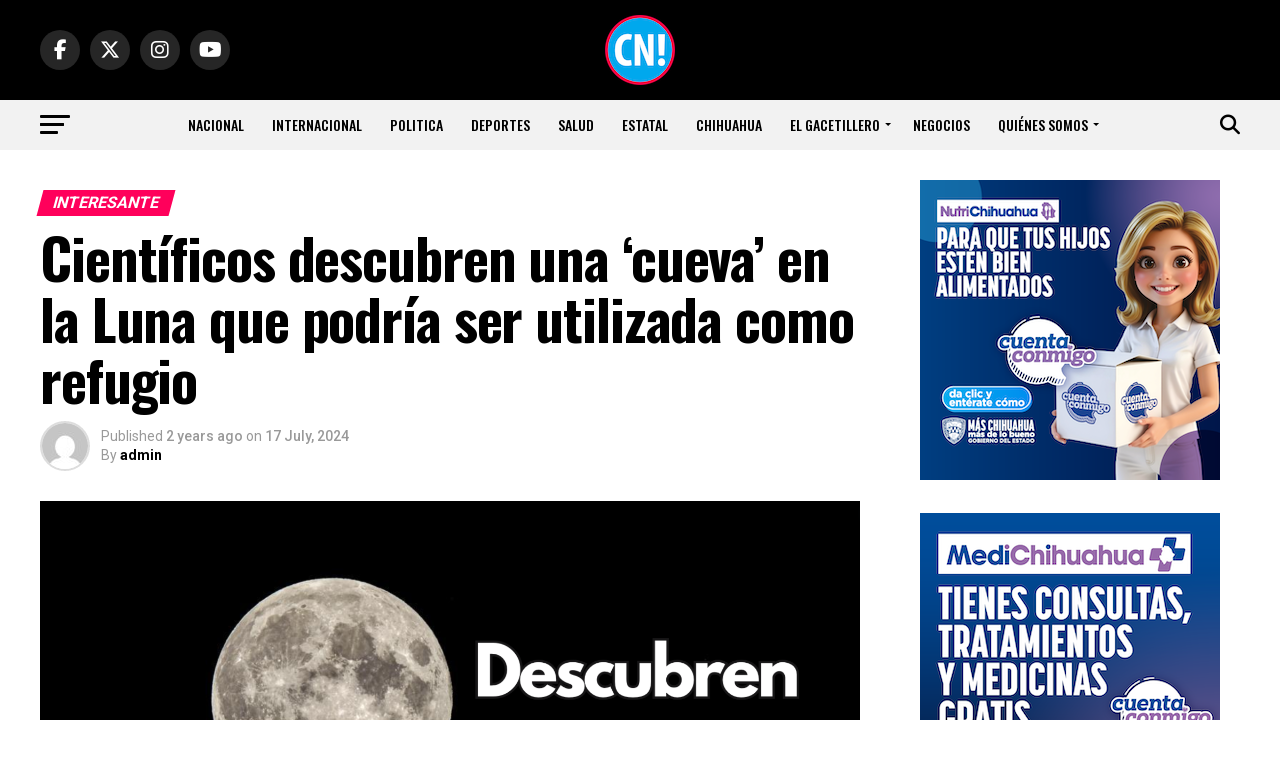

--- FILE ---
content_type: text/html; charset=UTF-8
request_url: https://chihuahuanoticias.mx/cientificos-descubren-una-cueva-en-la-luna-que-podria-ser-utilizada-como-refugio/
body_size: 23230
content:
<!DOCTYPE html>
<html lang="en-US">
<head>
<meta charset="UTF-8" >
<meta name="viewport" id="viewport" content="width=device-width, initial-scale=1.0, maximum-scale=5.0, minimum-scale=1.0, user-scalable=yes" />
<link rel="pingback" href="https://chihuahuanoticias.mx/xmlrpc.php" />
<meta property="og:type" content="article" />
					<meta property="og:image" content="https://chihuahuanoticias.mx/wp-content/uploads/2024/07/Captura-de-Pantalla-2024-07-17-a-las-10.38.01-a.-m-1000x600.png" />
		<meta name="twitter:image" content="https://chihuahuanoticias.mx/wp-content/uploads/2024/07/Captura-de-Pantalla-2024-07-17-a-las-10.38.01-a.-m-1000x600.png" />
	<meta property="og:url" content="https://chihuahuanoticias.mx/cientificos-descubren-una-cueva-en-la-luna-que-podria-ser-utilizada-como-refugio/" />
<meta property="og:title" content="Científicos descubren una ‘cueva’ en la Luna que podría ser utilizada como refugio" />
<meta property="og:description" content="El avance de la ciencia es impresionante, a tal grado que un grupo de investigadores presentó pruebas de la existencia de una ‘cueva’ en la Luna, ubicado a unos 130 metros de profundidad y con 45 metros de ancho, así lo reveló la revista científica Nature Astronomy. Se trata de un estudio encabezado por la [&hellip;]" />
<meta name="twitter:card" content="summary_large_image">
<meta name="twitter:url" content="https://chihuahuanoticias.mx/cientificos-descubren-una-cueva-en-la-luna-que-podria-ser-utilizada-como-refugio/">
<meta name="twitter:title" content="Científicos descubren una ‘cueva’ en la Luna que podría ser utilizada como refugio">
<meta name="twitter:description" content="El avance de la ciencia es impresionante, a tal grado que un grupo de investigadores presentó pruebas de la existencia de una ‘cueva’ en la Luna, ubicado a unos 130 metros de profundidad y con 45 metros de ancho, así lo reveló la revista científica Nature Astronomy. Se trata de un estudio encabezado por la [&hellip;]">
<script type="text/javascript">
/* <![CDATA[ */
(()=>{var e={};e.g=function(){if("object"==typeof globalThis)return globalThis;try{return this||new Function("return this")()}catch(e){if("object"==typeof window)return window}}(),function({ampUrl:n,isCustomizePreview:t,isAmpDevMode:r,noampQueryVarName:o,noampQueryVarValue:s,disabledStorageKey:i,mobileUserAgents:a,regexRegex:c}){if("undefined"==typeof sessionStorage)return;const d=new RegExp(c);if(!a.some((e=>{const n=e.match(d);return!(!n||!new RegExp(n[1],n[2]).test(navigator.userAgent))||navigator.userAgent.includes(e)})))return;e.g.addEventListener("DOMContentLoaded",(()=>{const e=document.getElementById("amp-mobile-version-switcher");if(!e)return;e.hidden=!1;const n=e.querySelector("a[href]");n&&n.addEventListener("click",(()=>{sessionStorage.removeItem(i)}))}));const g=r&&["paired-browsing-non-amp","paired-browsing-amp"].includes(window.name);if(sessionStorage.getItem(i)||t||g)return;const u=new URL(location.href),m=new URL(n);m.hash=u.hash,u.searchParams.has(o)&&s===u.searchParams.get(o)?sessionStorage.setItem(i,"1"):m.href!==u.href&&(window.stop(),location.replace(m.href))}({"ampUrl":"https:\/\/chihuahuanoticias.mx\/cientificos-descubren-una-cueva-en-la-luna-que-podria-ser-utilizada-como-refugio\/?amp=1","noampQueryVarName":"noamp","noampQueryVarValue":"mobile","disabledStorageKey":"amp_mobile_redirect_disabled","mobileUserAgents":["Mobile","Android","Silk\/","Kindle","BlackBerry","Opera Mini","Opera Mobi"],"regexRegex":"^\\\/((?:.|\\n)+)\\\/([i]*)$","isCustomizePreview":false,"isAmpDevMode":false})})();
/* ]]> */
</script>
<title>Científicos descubren una ‘cueva’ en la Luna que podría ser utilizada como refugio &#8211; Chihuahua Noticias</title>
<meta name='robots' content='max-image-preview:large' />
<link rel='dns-prefetch' href='//stats.wp.com' />
<link rel='dns-prefetch' href='//fonts.googleapis.com' />
<link rel="alternate" type="application/rss+xml" title="Chihuahua Noticias &raquo; Feed" href="https://chihuahuanoticias.mx/feed/" />
<link rel="alternate" type="application/rss+xml" title="Chihuahua Noticias &raquo; Comments Feed" href="https://chihuahuanoticias.mx/comments/feed/" />
<link rel="alternate" type="application/rss+xml" title="Chihuahua Noticias &raquo; Científicos descubren una ‘cueva’ en la Luna que podría ser utilizada como refugio Comments Feed" href="https://chihuahuanoticias.mx/cientificos-descubren-una-cueva-en-la-luna-que-podria-ser-utilizada-como-refugio/feed/" />
<link rel="alternate" title="oEmbed (JSON)" type="application/json+oembed" href="https://chihuahuanoticias.mx/wp-json/oembed/1.0/embed?url=https%3A%2F%2Fchihuahuanoticias.mx%2Fcientificos-descubren-una-cueva-en-la-luna-que-podria-ser-utilizada-como-refugio%2F" />
<link rel="alternate" title="oEmbed (XML)" type="text/xml+oembed" href="https://chihuahuanoticias.mx/wp-json/oembed/1.0/embed?url=https%3A%2F%2Fchihuahuanoticias.mx%2Fcientificos-descubren-una-cueva-en-la-luna-que-podria-ser-utilizada-como-refugio%2F&#038;format=xml" />
<style id='wp-img-auto-sizes-contain-inline-css' type='text/css'>
img:is([sizes=auto i],[sizes^="auto," i]){contain-intrinsic-size:3000px 1500px}
/*# sourceURL=wp-img-auto-sizes-contain-inline-css */
</style>
<style id='wp-block-paragraph-inline-css' type='text/css'>
.is-small-text{font-size:.875em}.is-regular-text{font-size:1em}.is-large-text{font-size:2.25em}.is-larger-text{font-size:3em}.has-drop-cap:not(:focus):first-letter{float:left;font-size:8.4em;font-style:normal;font-weight:100;line-height:.68;margin:.05em .1em 0 0;text-transform:uppercase}body.rtl .has-drop-cap:not(:focus):first-letter{float:none;margin-left:.1em}p.has-drop-cap.has-background{overflow:hidden}:root :where(p.has-background){padding:1.25em 2.375em}:where(p.has-text-color:not(.has-link-color)) a{color:inherit}p.has-text-align-left[style*="writing-mode:vertical-lr"],p.has-text-align-right[style*="writing-mode:vertical-rl"]{rotate:180deg}
/*# sourceURL=https://chihuahuanoticias.mx/wp-includes/blocks/paragraph/style.min.css */
</style>
<style id='wp-block-heading-inline-css' type='text/css'>
h1:where(.wp-block-heading).has-background,h2:where(.wp-block-heading).has-background,h3:where(.wp-block-heading).has-background,h4:where(.wp-block-heading).has-background,h5:where(.wp-block-heading).has-background,h6:where(.wp-block-heading).has-background{padding:1.25em 2.375em}h1.has-text-align-left[style*=writing-mode]:where([style*=vertical-lr]),h1.has-text-align-right[style*=writing-mode]:where([style*=vertical-rl]),h2.has-text-align-left[style*=writing-mode]:where([style*=vertical-lr]),h2.has-text-align-right[style*=writing-mode]:where([style*=vertical-rl]),h3.has-text-align-left[style*=writing-mode]:where([style*=vertical-lr]),h3.has-text-align-right[style*=writing-mode]:where([style*=vertical-rl]),h4.has-text-align-left[style*=writing-mode]:where([style*=vertical-lr]),h4.has-text-align-right[style*=writing-mode]:where([style*=vertical-rl]),h5.has-text-align-left[style*=writing-mode]:where([style*=vertical-lr]),h5.has-text-align-right[style*=writing-mode]:where([style*=vertical-rl]),h6.has-text-align-left[style*=writing-mode]:where([style*=vertical-lr]),h6.has-text-align-right[style*=writing-mode]:where([style*=vertical-rl]){rotate:180deg}
/*# sourceURL=https://chihuahuanoticias.mx/wp-includes/blocks/heading/style.min.css */
</style>
<style id='wp-emoji-styles-inline-css' type='text/css'>

	img.wp-smiley, img.emoji {
		display: inline !important;
		border: none !important;
		box-shadow: none !important;
		height: 1em !important;
		width: 1em !important;
		margin: 0 0.07em !important;
		vertical-align: -0.1em !important;
		background: none !important;
		padding: 0 !important;
	}
/*# sourceURL=wp-emoji-styles-inline-css */
</style>
<style id='wp-block-library-inline-css' type='text/css'>
:root{--wp-block-synced-color:#7a00df;--wp-block-synced-color--rgb:122,0,223;--wp-bound-block-color:var(--wp-block-synced-color);--wp-editor-canvas-background:#ddd;--wp-admin-theme-color:#007cba;--wp-admin-theme-color--rgb:0,124,186;--wp-admin-theme-color-darker-10:#006ba1;--wp-admin-theme-color-darker-10--rgb:0,107,160.5;--wp-admin-theme-color-darker-20:#005a87;--wp-admin-theme-color-darker-20--rgb:0,90,135;--wp-admin-border-width-focus:2px}@media (min-resolution:192dpi){:root{--wp-admin-border-width-focus:1.5px}}.wp-element-button{cursor:pointer}:root .has-very-light-gray-background-color{background-color:#eee}:root .has-very-dark-gray-background-color{background-color:#313131}:root .has-very-light-gray-color{color:#eee}:root .has-very-dark-gray-color{color:#313131}:root .has-vivid-green-cyan-to-vivid-cyan-blue-gradient-background{background:linear-gradient(135deg,#00d084,#0693e3)}:root .has-purple-crush-gradient-background{background:linear-gradient(135deg,#34e2e4,#4721fb 50%,#ab1dfe)}:root .has-hazy-dawn-gradient-background{background:linear-gradient(135deg,#faaca8,#dad0ec)}:root .has-subdued-olive-gradient-background{background:linear-gradient(135deg,#fafae1,#67a671)}:root .has-atomic-cream-gradient-background{background:linear-gradient(135deg,#fdd79a,#004a59)}:root .has-nightshade-gradient-background{background:linear-gradient(135deg,#330968,#31cdcf)}:root .has-midnight-gradient-background{background:linear-gradient(135deg,#020381,#2874fc)}:root{--wp--preset--font-size--normal:16px;--wp--preset--font-size--huge:42px}.has-regular-font-size{font-size:1em}.has-larger-font-size{font-size:2.625em}.has-normal-font-size{font-size:var(--wp--preset--font-size--normal)}.has-huge-font-size{font-size:var(--wp--preset--font-size--huge)}.has-text-align-center{text-align:center}.has-text-align-left{text-align:left}.has-text-align-right{text-align:right}.has-fit-text{white-space:nowrap!important}#end-resizable-editor-section{display:none}.aligncenter{clear:both}.items-justified-left{justify-content:flex-start}.items-justified-center{justify-content:center}.items-justified-right{justify-content:flex-end}.items-justified-space-between{justify-content:space-between}.screen-reader-text{border:0;clip-path:inset(50%);height:1px;margin:-1px;overflow:hidden;padding:0;position:absolute;width:1px;word-wrap:normal!important}.screen-reader-text:focus{background-color:#ddd;clip-path:none;color:#444;display:block;font-size:1em;height:auto;left:5px;line-height:normal;padding:15px 23px 14px;text-decoration:none;top:5px;width:auto;z-index:100000}html :where(.has-border-color){border-style:solid}html :where([style*=border-top-color]){border-top-style:solid}html :where([style*=border-right-color]){border-right-style:solid}html :where([style*=border-bottom-color]){border-bottom-style:solid}html :where([style*=border-left-color]){border-left-style:solid}html :where([style*=border-width]){border-style:solid}html :where([style*=border-top-width]){border-top-style:solid}html :where([style*=border-right-width]){border-right-style:solid}html :where([style*=border-bottom-width]){border-bottom-style:solid}html :where([style*=border-left-width]){border-left-style:solid}html :where(img[class*=wp-image-]){height:auto;max-width:100%}:where(figure){margin:0 0 1em}html :where(.is-position-sticky){--wp-admin--admin-bar--position-offset:var(--wp-admin--admin-bar--height,0px)}@media screen and (max-width:600px){html :where(.is-position-sticky){--wp-admin--admin-bar--position-offset:0px}}

/*# sourceURL=wp-block-library-inline-css */
</style><style id='global-styles-inline-css' type='text/css'>
:root{--wp--preset--aspect-ratio--square: 1;--wp--preset--aspect-ratio--4-3: 4/3;--wp--preset--aspect-ratio--3-4: 3/4;--wp--preset--aspect-ratio--3-2: 3/2;--wp--preset--aspect-ratio--2-3: 2/3;--wp--preset--aspect-ratio--16-9: 16/9;--wp--preset--aspect-ratio--9-16: 9/16;--wp--preset--color--black: #000000;--wp--preset--color--cyan-bluish-gray: #abb8c3;--wp--preset--color--white: #ffffff;--wp--preset--color--pale-pink: #f78da7;--wp--preset--color--vivid-red: #cf2e2e;--wp--preset--color--luminous-vivid-orange: #ff6900;--wp--preset--color--luminous-vivid-amber: #fcb900;--wp--preset--color--light-green-cyan: #7bdcb5;--wp--preset--color--vivid-green-cyan: #00d084;--wp--preset--color--pale-cyan-blue: #8ed1fc;--wp--preset--color--vivid-cyan-blue: #0693e3;--wp--preset--color--vivid-purple: #9b51e0;--wp--preset--gradient--vivid-cyan-blue-to-vivid-purple: linear-gradient(135deg,rgb(6,147,227) 0%,rgb(155,81,224) 100%);--wp--preset--gradient--light-green-cyan-to-vivid-green-cyan: linear-gradient(135deg,rgb(122,220,180) 0%,rgb(0,208,130) 100%);--wp--preset--gradient--luminous-vivid-amber-to-luminous-vivid-orange: linear-gradient(135deg,rgb(252,185,0) 0%,rgb(255,105,0) 100%);--wp--preset--gradient--luminous-vivid-orange-to-vivid-red: linear-gradient(135deg,rgb(255,105,0) 0%,rgb(207,46,46) 100%);--wp--preset--gradient--very-light-gray-to-cyan-bluish-gray: linear-gradient(135deg,rgb(238,238,238) 0%,rgb(169,184,195) 100%);--wp--preset--gradient--cool-to-warm-spectrum: linear-gradient(135deg,rgb(74,234,220) 0%,rgb(151,120,209) 20%,rgb(207,42,186) 40%,rgb(238,44,130) 60%,rgb(251,105,98) 80%,rgb(254,248,76) 100%);--wp--preset--gradient--blush-light-purple: linear-gradient(135deg,rgb(255,206,236) 0%,rgb(152,150,240) 100%);--wp--preset--gradient--blush-bordeaux: linear-gradient(135deg,rgb(254,205,165) 0%,rgb(254,45,45) 50%,rgb(107,0,62) 100%);--wp--preset--gradient--luminous-dusk: linear-gradient(135deg,rgb(255,203,112) 0%,rgb(199,81,192) 50%,rgb(65,88,208) 100%);--wp--preset--gradient--pale-ocean: linear-gradient(135deg,rgb(255,245,203) 0%,rgb(182,227,212) 50%,rgb(51,167,181) 100%);--wp--preset--gradient--electric-grass: linear-gradient(135deg,rgb(202,248,128) 0%,rgb(113,206,126) 100%);--wp--preset--gradient--midnight: linear-gradient(135deg,rgb(2,3,129) 0%,rgb(40,116,252) 100%);--wp--preset--font-size--small: 13px;--wp--preset--font-size--medium: 20px;--wp--preset--font-size--large: 36px;--wp--preset--font-size--x-large: 42px;--wp--preset--spacing--20: 0.44rem;--wp--preset--spacing--30: 0.67rem;--wp--preset--spacing--40: 1rem;--wp--preset--spacing--50: 1.5rem;--wp--preset--spacing--60: 2.25rem;--wp--preset--spacing--70: 3.38rem;--wp--preset--spacing--80: 5.06rem;--wp--preset--shadow--natural: 6px 6px 9px rgba(0, 0, 0, 0.2);--wp--preset--shadow--deep: 12px 12px 50px rgba(0, 0, 0, 0.4);--wp--preset--shadow--sharp: 6px 6px 0px rgba(0, 0, 0, 0.2);--wp--preset--shadow--outlined: 6px 6px 0px -3px rgb(255, 255, 255), 6px 6px rgb(0, 0, 0);--wp--preset--shadow--crisp: 6px 6px 0px rgb(0, 0, 0);}:where(.is-layout-flex){gap: 0.5em;}:where(.is-layout-grid){gap: 0.5em;}body .is-layout-flex{display: flex;}.is-layout-flex{flex-wrap: wrap;align-items: center;}.is-layout-flex > :is(*, div){margin: 0;}body .is-layout-grid{display: grid;}.is-layout-grid > :is(*, div){margin: 0;}:where(.wp-block-columns.is-layout-flex){gap: 2em;}:where(.wp-block-columns.is-layout-grid){gap: 2em;}:where(.wp-block-post-template.is-layout-flex){gap: 1.25em;}:where(.wp-block-post-template.is-layout-grid){gap: 1.25em;}.has-black-color{color: var(--wp--preset--color--black) !important;}.has-cyan-bluish-gray-color{color: var(--wp--preset--color--cyan-bluish-gray) !important;}.has-white-color{color: var(--wp--preset--color--white) !important;}.has-pale-pink-color{color: var(--wp--preset--color--pale-pink) !important;}.has-vivid-red-color{color: var(--wp--preset--color--vivid-red) !important;}.has-luminous-vivid-orange-color{color: var(--wp--preset--color--luminous-vivid-orange) !important;}.has-luminous-vivid-amber-color{color: var(--wp--preset--color--luminous-vivid-amber) !important;}.has-light-green-cyan-color{color: var(--wp--preset--color--light-green-cyan) !important;}.has-vivid-green-cyan-color{color: var(--wp--preset--color--vivid-green-cyan) !important;}.has-pale-cyan-blue-color{color: var(--wp--preset--color--pale-cyan-blue) !important;}.has-vivid-cyan-blue-color{color: var(--wp--preset--color--vivid-cyan-blue) !important;}.has-vivid-purple-color{color: var(--wp--preset--color--vivid-purple) !important;}.has-black-background-color{background-color: var(--wp--preset--color--black) !important;}.has-cyan-bluish-gray-background-color{background-color: var(--wp--preset--color--cyan-bluish-gray) !important;}.has-white-background-color{background-color: var(--wp--preset--color--white) !important;}.has-pale-pink-background-color{background-color: var(--wp--preset--color--pale-pink) !important;}.has-vivid-red-background-color{background-color: var(--wp--preset--color--vivid-red) !important;}.has-luminous-vivid-orange-background-color{background-color: var(--wp--preset--color--luminous-vivid-orange) !important;}.has-luminous-vivid-amber-background-color{background-color: var(--wp--preset--color--luminous-vivid-amber) !important;}.has-light-green-cyan-background-color{background-color: var(--wp--preset--color--light-green-cyan) !important;}.has-vivid-green-cyan-background-color{background-color: var(--wp--preset--color--vivid-green-cyan) !important;}.has-pale-cyan-blue-background-color{background-color: var(--wp--preset--color--pale-cyan-blue) !important;}.has-vivid-cyan-blue-background-color{background-color: var(--wp--preset--color--vivid-cyan-blue) !important;}.has-vivid-purple-background-color{background-color: var(--wp--preset--color--vivid-purple) !important;}.has-black-border-color{border-color: var(--wp--preset--color--black) !important;}.has-cyan-bluish-gray-border-color{border-color: var(--wp--preset--color--cyan-bluish-gray) !important;}.has-white-border-color{border-color: var(--wp--preset--color--white) !important;}.has-pale-pink-border-color{border-color: var(--wp--preset--color--pale-pink) !important;}.has-vivid-red-border-color{border-color: var(--wp--preset--color--vivid-red) !important;}.has-luminous-vivid-orange-border-color{border-color: var(--wp--preset--color--luminous-vivid-orange) !important;}.has-luminous-vivid-amber-border-color{border-color: var(--wp--preset--color--luminous-vivid-amber) !important;}.has-light-green-cyan-border-color{border-color: var(--wp--preset--color--light-green-cyan) !important;}.has-vivid-green-cyan-border-color{border-color: var(--wp--preset--color--vivid-green-cyan) !important;}.has-pale-cyan-blue-border-color{border-color: var(--wp--preset--color--pale-cyan-blue) !important;}.has-vivid-cyan-blue-border-color{border-color: var(--wp--preset--color--vivid-cyan-blue) !important;}.has-vivid-purple-border-color{border-color: var(--wp--preset--color--vivid-purple) !important;}.has-vivid-cyan-blue-to-vivid-purple-gradient-background{background: var(--wp--preset--gradient--vivid-cyan-blue-to-vivid-purple) !important;}.has-light-green-cyan-to-vivid-green-cyan-gradient-background{background: var(--wp--preset--gradient--light-green-cyan-to-vivid-green-cyan) !important;}.has-luminous-vivid-amber-to-luminous-vivid-orange-gradient-background{background: var(--wp--preset--gradient--luminous-vivid-amber-to-luminous-vivid-orange) !important;}.has-luminous-vivid-orange-to-vivid-red-gradient-background{background: var(--wp--preset--gradient--luminous-vivid-orange-to-vivid-red) !important;}.has-very-light-gray-to-cyan-bluish-gray-gradient-background{background: var(--wp--preset--gradient--very-light-gray-to-cyan-bluish-gray) !important;}.has-cool-to-warm-spectrum-gradient-background{background: var(--wp--preset--gradient--cool-to-warm-spectrum) !important;}.has-blush-light-purple-gradient-background{background: var(--wp--preset--gradient--blush-light-purple) !important;}.has-blush-bordeaux-gradient-background{background: var(--wp--preset--gradient--blush-bordeaux) !important;}.has-luminous-dusk-gradient-background{background: var(--wp--preset--gradient--luminous-dusk) !important;}.has-pale-ocean-gradient-background{background: var(--wp--preset--gradient--pale-ocean) !important;}.has-electric-grass-gradient-background{background: var(--wp--preset--gradient--electric-grass) !important;}.has-midnight-gradient-background{background: var(--wp--preset--gradient--midnight) !important;}.has-small-font-size{font-size: var(--wp--preset--font-size--small) !important;}.has-medium-font-size{font-size: var(--wp--preset--font-size--medium) !important;}.has-large-font-size{font-size: var(--wp--preset--font-size--large) !important;}.has-x-large-font-size{font-size: var(--wp--preset--font-size--x-large) !important;}
/*# sourceURL=global-styles-inline-css */
</style>

<style id='classic-theme-styles-inline-css' type='text/css'>
/*! This file is auto-generated */
.wp-block-button__link{color:#fff;background-color:#32373c;border-radius:9999px;box-shadow:none;text-decoration:none;padding:calc(.667em + 2px) calc(1.333em + 2px);font-size:1.125em}.wp-block-file__button{background:#32373c;color:#fff;text-decoration:none}
/*# sourceURL=/wp-includes/css/classic-themes.min.css */
</style>
<link rel='stylesheet' id='mvp-custom-style-css' href='https://chihuahuanoticias.mx/wp-content/themes/zox/style.css?ver=6.9' type='text/css' media='all' />
<style id='mvp-custom-style-inline-css' type='text/css'>


#mvp-wallpaper {
	background: url() no-repeat 50% 0;
	}

#mvp-foot-copy a {
	color: #0caaff;
	}

#mvp-content-main p a,
#mvp-content-main ul a,
#mvp-content-main ol a,
.mvp-post-add-main p a,
.mvp-post-add-main ul a,
.mvp-post-add-main ol a {
	box-shadow: inset 0 -4px 0 #0caaff;
	}

#mvp-content-main p a:hover,
#mvp-content-main ul a:hover,
#mvp-content-main ol a:hover,
.mvp-post-add-main p a:hover,
.mvp-post-add-main ul a:hover,
.mvp-post-add-main ol a:hover {
	background: #0caaff;
	}

a,
a:visited,
.post-info-name a,
.woocommerce .woocommerce-breadcrumb a {
	color: #ff005b;
	}

#mvp-side-wrap a:hover {
	color: #ff005b;
	}

.mvp-fly-top:hover,
.mvp-vid-box-wrap,
ul.mvp-soc-mob-list li.mvp-soc-mob-com {
	background: #0caaff;
	}

nav.mvp-fly-nav-menu ul li.menu-item-has-children:after,
.mvp-feat1-left-wrap span.mvp-cd-cat,
.mvp-widget-feat1-top-story span.mvp-cd-cat,
.mvp-widget-feat2-left-cont span.mvp-cd-cat,
.mvp-widget-dark-feat span.mvp-cd-cat,
.mvp-widget-dark-sub span.mvp-cd-cat,
.mvp-vid-wide-text span.mvp-cd-cat,
.mvp-feat2-top-text span.mvp-cd-cat,
.mvp-feat3-main-story span.mvp-cd-cat,
.mvp-feat3-sub-text span.mvp-cd-cat,
.mvp-feat4-main-text span.mvp-cd-cat,
.woocommerce-message:before,
.woocommerce-info:before,
.woocommerce-message:before {
	color: #0caaff;
	}

#searchform input,
.mvp-authors-name {
	border-bottom: 1px solid #0caaff;
	}

.mvp-fly-top:hover {
	border-top: 1px solid #0caaff;
	border-left: 1px solid #0caaff;
	border-bottom: 1px solid #0caaff;
	}

.woocommerce .widget_price_filter .ui-slider .ui-slider-handle,
.woocommerce #respond input#submit.alt,
.woocommerce a.button.alt,
.woocommerce button.button.alt,
.woocommerce input.button.alt,
.woocommerce #respond input#submit.alt:hover,
.woocommerce a.button.alt:hover,
.woocommerce button.button.alt:hover,
.woocommerce input.button.alt:hover {
	background-color: #0caaff;
	}

.woocommerce-error,
.woocommerce-info,
.woocommerce-message {
	border-top-color: #0caaff;
	}

ul.mvp-feat1-list-buts li.active span.mvp-feat1-list-but,
span.mvp-widget-home-title,
span.mvp-post-cat,
span.mvp-feat1-pop-head {
	background: #ff005b;
	}

.woocommerce span.onsale {
	background-color: #ff005b;
	}

.mvp-widget-feat2-side-more-but,
.woocommerce .star-rating span:before,
span.mvp-prev-next-label,
.mvp-cat-date-wrap .sticky {
	color: #ff005b !important;
	}

#mvp-main-nav-top,
#mvp-fly-wrap,
.mvp-soc-mob-right,
#mvp-main-nav-small-cont {
	background: #000000;
	}

#mvp-main-nav-small .mvp-fly-but-wrap span,
#mvp-main-nav-small .mvp-search-but-wrap span,
.mvp-nav-top-left .mvp-fly-but-wrap span,
#mvp-fly-wrap .mvp-fly-but-wrap span {
	background: #555555;
	}

.mvp-nav-top-right .mvp-nav-search-but,
span.mvp-fly-soc-head,
.mvp-soc-mob-right i,
#mvp-main-nav-small span.mvp-nav-search-but,
#mvp-main-nav-small .mvp-nav-menu ul li a  {
	color: #555555;
	}

#mvp-main-nav-small .mvp-nav-menu ul li.menu-item-has-children a:after {
	border-color: #555555 transparent transparent transparent;
	}

#mvp-nav-top-wrap span.mvp-nav-search-but:hover,
#mvp-main-nav-small span.mvp-nav-search-but:hover {
	color: #0caaff;
	}

#mvp-nav-top-wrap .mvp-fly-but-wrap:hover span,
#mvp-main-nav-small .mvp-fly-but-wrap:hover span,
span.mvp-woo-cart-num:hover {
	background: #0caaff;
	}

#mvp-main-nav-bot-cont {
	background: #f2f2f2;
	}

#mvp-nav-bot-wrap .mvp-fly-but-wrap span,
#mvp-nav-bot-wrap .mvp-search-but-wrap span {
	background: #000000;
	}

#mvp-nav-bot-wrap span.mvp-nav-search-but,
#mvp-nav-bot-wrap .mvp-nav-menu ul li a {
	color: #000000;
	}

#mvp-nav-bot-wrap .mvp-nav-menu ul li.menu-item-has-children a:after {
	border-color: #000000 transparent transparent transparent;
	}

.mvp-nav-menu ul li:hover a {
	border-bottom: 5px solid #0caaff;
	}

#mvp-nav-bot-wrap .mvp-fly-but-wrap:hover span {
	background: #0caaff;
	}

#mvp-nav-bot-wrap span.mvp-nav-search-but:hover {
	color: #0caaff;
	}

body,
.mvp-feat1-feat-text p,
.mvp-feat2-top-text p,
.mvp-feat3-main-text p,
.mvp-feat3-sub-text p,
#searchform input,
.mvp-author-info-text,
span.mvp-post-excerpt,
.mvp-nav-menu ul li ul.sub-menu li a,
nav.mvp-fly-nav-menu ul li a,
.mvp-ad-label,
span.mvp-feat-caption,
.mvp-post-tags a,
.mvp-post-tags a:visited,
span.mvp-author-box-name a,
#mvp-author-box-text p,
.mvp-post-gallery-text p,
ul.mvp-soc-mob-list li span,
#comments,
h3#reply-title,
h2.comments,
#mvp-foot-copy p,
span.mvp-fly-soc-head,
.mvp-post-tags-header,
span.mvp-prev-next-label,
span.mvp-post-add-link-but,
#mvp-comments-button a,
#mvp-comments-button span.mvp-comment-but-text,
.woocommerce ul.product_list_widget span.product-title,
.woocommerce ul.product_list_widget li a,
.woocommerce #reviews #comments ol.commentlist li .comment-text p.meta,
.woocommerce div.product p.price,
.woocommerce div.product p.price ins,
.woocommerce div.product p.price del,
.woocommerce ul.products li.product .price del,
.woocommerce ul.products li.product .price ins,
.woocommerce ul.products li.product .price,
.woocommerce #respond input#submit,
.woocommerce a.button,
.woocommerce button.button,
.woocommerce input.button,
.woocommerce .widget_price_filter .price_slider_amount .button,
.woocommerce span.onsale,
.woocommerce-review-link,
#woo-content p.woocommerce-result-count,
.woocommerce div.product .woocommerce-tabs ul.tabs li a,
a.mvp-inf-more-but,
span.mvp-cont-read-but,
span.mvp-cd-cat,
span.mvp-cd-date,
.mvp-feat4-main-text p,
span.mvp-woo-cart-num,
span.mvp-widget-home-title2,
.wp-caption,
#mvp-content-main p.wp-caption-text,
.gallery-caption,
.mvp-post-add-main p.wp-caption-text,
#bbpress-forums,
#bbpress-forums p,
.protected-post-form input,
#mvp-feat6-text p {
	font-family: 'Roboto', sans-serif;
	font-display: swap;
	}

.mvp-blog-story-text p,
span.mvp-author-page-desc,
#mvp-404 p,
.mvp-widget-feat1-bot-text p,
.mvp-widget-feat2-left-text p,
.mvp-flex-story-text p,
.mvp-search-text p,
#mvp-content-main p,
.mvp-post-add-main p,
#mvp-content-main ul li,
#mvp-content-main ol li,
.rwp-summary,
.rwp-u-review__comment,
.mvp-feat5-mid-main-text p,
.mvp-feat5-small-main-text p,
#mvp-content-main .wp-block-button__link,
.wp-block-audio figcaption,
.wp-block-video figcaption,
.wp-block-embed figcaption,
.wp-block-verse pre,
pre.wp-block-verse {
	font-family: 'PT Serif', sans-serif;
	font-display: swap;
	}

.mvp-nav-menu ul li a,
#mvp-foot-menu ul li a {
	font-family: 'Oswald', sans-serif;
	font-display: swap;
	}


.mvp-feat1-sub-text h2,
.mvp-feat1-pop-text h2,
.mvp-feat1-list-text h2,
.mvp-widget-feat1-top-text h2,
.mvp-widget-feat1-bot-text h2,
.mvp-widget-dark-feat-text h2,
.mvp-widget-dark-sub-text h2,
.mvp-widget-feat2-left-text h2,
.mvp-widget-feat2-right-text h2,
.mvp-blog-story-text h2,
.mvp-flex-story-text h2,
.mvp-vid-wide-more-text p,
.mvp-prev-next-text p,
.mvp-related-text,
.mvp-post-more-text p,
h2.mvp-authors-latest a,
.mvp-feat2-bot-text h2,
.mvp-feat3-sub-text h2,
.mvp-feat3-main-text h2,
.mvp-feat4-main-text h2,
.mvp-feat5-text h2,
.mvp-feat5-mid-main-text h2,
.mvp-feat5-small-main-text h2,
.mvp-feat5-mid-sub-text h2,
#mvp-feat6-text h2,
.alp-related-posts-wrapper .alp-related-post .post-title {
	font-family: 'Oswald', sans-serif;
	font-display: swap;
	}

.mvp-feat2-top-text h2,
.mvp-feat1-feat-text h2,
h1.mvp-post-title,
h1.mvp-post-title-wide,
.mvp-drop-nav-title h4,
#mvp-content-main blockquote p,
.mvp-post-add-main blockquote p,
#mvp-content-main p.has-large-font-size,
#mvp-404 h1,
#woo-content h1.page-title,
.woocommerce div.product .product_title,
.woocommerce ul.products li.product h3,
.alp-related-posts .current .post-title {
	font-family: 'Oswald', sans-serif;
	font-display: swap;
	}

span.mvp-feat1-pop-head,
.mvp-feat1-pop-text:before,
span.mvp-feat1-list-but,
span.mvp-widget-home-title,
.mvp-widget-feat2-side-more,
span.mvp-post-cat,
span.mvp-page-head,
h1.mvp-author-top-head,
.mvp-authors-name,
#mvp-content-main h1,
#mvp-content-main h2,
#mvp-content-main h3,
#mvp-content-main h4,
#mvp-content-main h5,
#mvp-content-main h6,
.woocommerce .related h2,
.woocommerce div.product .woocommerce-tabs .panel h2,
.woocommerce div.product .product_title,
.mvp-feat5-side-list .mvp-feat1-list-img:after {
	font-family: 'Roboto', sans-serif;
	font-display: swap;
	}

	

	#mvp-leader-wrap {
		position: relative;
		}
	#mvp-site-main {
		margin-top: 0;
		}
	#mvp-leader-wrap {
		top: 0 !important;
		}
		

	.mvp-nav-links {
		display: none;
		}
		

	.mvp-alp-side {
		display: none;
	}
	.mvp-alp-soc-reg {
		display: block;
	}
	.mvp-auto-post-grid {
		grid-template-columns: minmax(0, auto) 320px;
		grid-column-gap: 60px;
	}
	@media screen and (max-width: 1199px) {
		.mvp-auto-post-grid {
			grid-column-gap: 30px;
		}
	}
		
/*# sourceURL=mvp-custom-style-inline-css */
</style>
<link rel='stylesheet' id='mvp-reset-css' href='https://chihuahuanoticias.mx/wp-content/themes/zox/css/reset.css?ver=6.9' type='text/css' media='all' />
<link rel='stylesheet' id='fontawesome-css' href='https://chihuahuanoticias.mx/wp-content/themes/zox/font-awesome/css/all.css?ver=6.9' type='text/css' media='all' />
<link crossorigin="anonymous" rel='stylesheet' id='mvp-fonts-css' href='//fonts.googleapis.com/css?family=Roboto%3A300%2C400%2C700%2C900%7COswald%3A400%2C700%7CAdvent+Pro%3A700%7COpen+Sans%3A700%7CAnton%3A400Oswald%3A100%2C200%2C300%2C400%2C500%2C600%2C700%2C800%2C900%7COswald%3A100%2C200%2C300%2C400%2C500%2C600%2C700%2C800%2C900%7CRoboto%3A100%2C200%2C300%2C400%2C500%2C600%2C700%2C800%2C900%7CRoboto%3A100%2C200%2C300%2C400%2C500%2C600%2C700%2C800%2C900%7CPT+Serif%3A100%2C200%2C300%2C400%2C500%2C600%2C700%2C800%2C900%7COswald%3A100%2C200%2C300%2C400%2C500%2C600%2C700%2C800%2C900%26subset%3Dlatin%2Clatin-ext%2Ccyrillic%2Ccyrillic-ext%2Cgreek-ext%2Cgreek%2Cvietnamese%26display%3Dswap' type='text/css' media='all' />
<link rel='stylesheet' id='mvp-media-queries-css' href='https://chihuahuanoticias.mx/wp-content/themes/zox/css/media-queries.css?ver=6.9' type='text/css' media='all' />
<script type="text/javascript" src="https://chihuahuanoticias.mx/wp-includes/js/jquery/jquery.min.js?ver=3.7.1" id="jquery-core-js"></script>
<script type="text/javascript" src="https://chihuahuanoticias.mx/wp-includes/js/jquery/jquery-migrate.min.js?ver=3.4.1" id="jquery-migrate-js"></script>
<link rel="https://api.w.org/" href="https://chihuahuanoticias.mx/wp-json/" /><link rel="alternate" title="JSON" type="application/json" href="https://chihuahuanoticias.mx/wp-json/wp/v2/posts/79351" /><link rel="EditURI" type="application/rsd+xml" title="RSD" href="https://chihuahuanoticias.mx/xmlrpc.php?rsd" />
<meta name="generator" content="WordPress 6.9" />
<link rel="canonical" href="https://chihuahuanoticias.mx/cientificos-descubren-una-cueva-en-la-luna-que-podria-ser-utilizada-como-refugio/" />
<link rel='shortlink' href='https://chihuahuanoticias.mx/?p=79351' />
<link rel="alternate" type="text/html" media="only screen and (max-width: 640px)" href="https://chihuahuanoticias.mx/cientificos-descubren-una-cueva-en-la-luna-que-podria-ser-utilizada-como-refugio/?amp=1">	<style>img#wpstats{display:none}</style>
		<link rel="amphtml" href="https://chihuahuanoticias.mx/cientificos-descubren-una-cueva-en-la-luna-que-podria-ser-utilizada-como-refugio/?amp=1"><style>#amp-mobile-version-switcher{left:0;position:absolute;width:100%;z-index:100}#amp-mobile-version-switcher>a{background-color:#444;border:0;color:#eaeaea;display:block;font-family:-apple-system,BlinkMacSystemFont,Segoe UI,Roboto,Oxygen-Sans,Ubuntu,Cantarell,Helvetica Neue,sans-serif;font-size:16px;font-weight:600;padding:15px 0;text-align:center;-webkit-text-decoration:none;text-decoration:none}#amp-mobile-version-switcher>a:active,#amp-mobile-version-switcher>a:focus,#amp-mobile-version-switcher>a:hover{-webkit-text-decoration:underline;text-decoration:underline}</style><link rel="icon" href="https://chihuahuanoticias.mx/wp-content/uploads/2024/07/cropped-LOGOTIPO-32x32.png" sizes="32x32" />
<link rel="icon" href="https://chihuahuanoticias.mx/wp-content/uploads/2024/07/cropped-LOGOTIPO-192x192.png" sizes="192x192" />
<link rel="apple-touch-icon" href="https://chihuahuanoticias.mx/wp-content/uploads/2024/07/cropped-LOGOTIPO-180x180.png" />
<meta name="msapplication-TileImage" content="https://chihuahuanoticias.mx/wp-content/uploads/2024/07/cropped-LOGOTIPO-270x270.png" />
</head>
<body class="wp-singular post-template-default single single-post postid-79351 single-format-standard wp-embed-responsive wp-theme-zox">
	<div id="mvp-fly-wrap">
	<div id="mvp-fly-menu-top" class="left relative">
		<div class="mvp-fly-top-out left relative">
			<div class="mvp-fly-top-in">
				<div id="mvp-fly-logo" class="left relative">
											<a href="https://chihuahuanoticias.mx/"><img src="https://chihuahuanoticias.mx/wp-content/uploads/2025/11/LOGOTIPO-1.png" alt="Chihuahua Noticias" data-rjs="2" /></a>
									</div><!--mvp-fly-logo-->
			</div><!--mvp-fly-top-in-->
			<div class="mvp-fly-but-wrap mvp-fly-but-menu mvp-fly-but-click">
				<span></span>
				<span></span>
				<span></span>
				<span></span>
			</div><!--mvp-fly-but-wrap-->
		</div><!--mvp-fly-top-out-->
	</div><!--mvp-fly-menu-top-->
	<div id="mvp-fly-menu-wrap">
		<nav class="mvp-fly-nav-menu left relative">
			<div class="menu-home-container"><ul id="menu-home" class="menu"><li id="menu-item-71928" class="menu-item menu-item-type-taxonomy menu-item-object-category menu-item-71928"><a href="https://chihuahuanoticias.mx/category/nacional/">Nacional</a></li>
<li id="menu-item-71929" class="menu-item menu-item-type-taxonomy menu-item-object-category menu-item-71929"><a href="https://chihuahuanoticias.mx/category/internacional/">Internacional</a></li>
<li id="menu-item-71930" class="menu-item menu-item-type-taxonomy menu-item-object-category menu-item-71930"><a href="https://chihuahuanoticias.mx/category/politica/">Politica</a></li>
<li id="menu-item-71931" class="menu-item menu-item-type-taxonomy menu-item-object-category menu-item-71931"><a href="https://chihuahuanoticias.mx/category/deportes/">Deportes</a></li>
<li id="menu-item-71932" class="menu-item menu-item-type-taxonomy menu-item-object-category menu-item-71932"><a href="https://chihuahuanoticias.mx/category/salud/">Salud</a></li>
<li id="menu-item-71933" class="menu-item menu-item-type-taxonomy menu-item-object-category menu-item-71933"><a href="https://chihuahuanoticias.mx/category/estatal/">Estatal</a></li>
<li id="menu-item-71934" class="menu-item menu-item-type-taxonomy menu-item-object-category menu-item-71934"><a href="https://chihuahuanoticias.mx/category/estatal/chihuahua/">Chihuahua</a></li>
<li id="menu-item-107207" class="menu-item menu-item-type-taxonomy menu-item-object-category menu-item-has-children menu-item-107207"><a href="https://chihuahuanoticias.mx/category/gacetillero/">El Gacetillero</a>
<ul class="sub-menu">
	<li id="menu-item-71935" class="menu-item menu-item-type-taxonomy menu-item-object-category current-post-ancestor current-menu-parent current-post-parent menu-item-71935"><a href="https://chihuahuanoticias.mx/category/interesante/">Interesante</a></li>
</ul>
</li>
<li id="menu-item-71936" class="menu-item menu-item-type-taxonomy menu-item-object-category menu-item-71936"><a href="https://chihuahuanoticias.mx/category/negocios/">Negocios</a></li>
<li id="menu-item-107193" class="menu-item menu-item-type-post_type menu-item-object-page menu-item-has-children menu-item-107193"><a href="https://chihuahuanoticias.mx/quienes-somos/">Quiénes Somos</a>
<ul class="sub-menu">
	<li id="menu-item-107208" class="menu-item menu-item-type-post_type menu-item-object-page menu-item-107208"><a href="https://chihuahuanoticias.mx/politica-de-privacidad/">POLÍTICA DE PRIVACIDAD</a></li>
	<li id="menu-item-107209" class="menu-item menu-item-type-post_type menu-item-object-page menu-item-107209"><a href="https://chihuahuanoticias.mx/terminos-y-condiciones/">TÉRMINOS Y CONDICIONES</a></li>
	<li id="menu-item-107210" class="menu-item menu-item-type-post_type menu-item-object-page menu-item-107210"><a href="https://chihuahuanoticias.mx/politicas-editoriales-transparencia-y-correcciones/">POLÍTICAS EDITORIALES, TRANSPARENCIA Y CORRECCIONES</a></li>
	<li id="menu-item-107211" class="menu-item menu-item-type-post_type menu-item-object-page menu-item-107211"><a href="https://chihuahuanoticias.mx/contact/">Contacto</a></li>
</ul>
</li>
</ul></div>		</nav>
	</div><!--mvp-fly-menu-wrap-->
	<div id="mvp-fly-soc-wrap">
		<span class="mvp-fly-soc-head">Connect with us</span>
		<ul class="mvp-fly-soc-list left relative">
							<li><a href="https://www.facebook.com/ChihuahuaNoticias" target="_blank" class="fab fa-facebook-f"></a></li>
										<li><a href="https://x.com/ChihuahuaNMx" target="_blank" class="fa-brands fa-x-twitter"></a></li>
													<li><a href="https://www.instagram.com/ChihuahuaNoticias" target="_blank" class="fab fa-instagram"></a></li>
										<li><a href="https://www.tiktok.com/@ChihuahuaNoticiasMx" target="_blank" class="fab fa-tiktok"></a></li>
										<li><a href="https://www.youtube.com/@ChihuahuaNoticiasMx" target="_blank" class="fab fa-youtube"></a></li>
											</ul>
	</div><!--mvp-fly-soc-wrap-->
</div><!--mvp-fly-wrap-->	<div id="mvp-site" class="left relative">
		<div id="mvp-search-wrap">
			<div id="mvp-search-box">
				<form method="get" id="searchform" action="https://chihuahuanoticias.mx/">
	<input type="text" name="s" id="s" value="Search" onfocus='if (this.value == "Search") { this.value = ""; }' onblur='if (this.value == "") { this.value = "Search"; }' />
	<input type="hidden" id="searchsubmit" value="Search" />
</form>			</div><!--mvp-search-box-->
			<div class="mvp-search-but-wrap mvp-search-click">
				<span></span>
				<span></span>
			</div><!--mvp-search-but-wrap-->
		</div><!--mvp-search-wrap-->
				<div id="mvp-site-wall" class="left relative">
						<div id="mvp-site-main" class="left relative">
			<header id="mvp-main-head-wrap" class="left relative">
									<nav id="mvp-main-nav-wrap" class="left relative">
						<div id="mvp-main-nav-top" class="left relative">
							<div class="mvp-main-box">
								<div id="mvp-nav-top-wrap" class="left relative">
									<div class="mvp-nav-top-right-out left relative">
										<div class="mvp-nav-top-right-in">
											<div class="mvp-nav-top-cont left relative">
												<div class="mvp-nav-top-left-out relative">
													<div class="mvp-nav-top-left">
														<div class="mvp-nav-soc-wrap">
																															<a href="https://www.facebook.com/ChihuahuaNoticias" target="_blank"><span class="mvp-nav-soc-but fab fa-facebook-f"></span></a>
																																														<a href="https://x.com/ChihuahuaNMx" target="_blank"><span class="mvp-nav-soc-but fa-brands fa-x-twitter"></span></a>
																																														<a href="https://www.instagram.com/ChihuahuaNoticias" target="_blank"><span class="mvp-nav-soc-but fab fa-instagram"></span></a>
																																														<a href="https://www.youtube.com/@ChihuahuaNoticiasMx" target="_blank"><span class="mvp-nav-soc-but fab fa-youtube"></span></a>
																													</div><!--mvp-nav-soc-wrap-->
														<div class="mvp-fly-but-wrap mvp-fly-but-click left relative">
															<span></span>
															<span></span>
															<span></span>
															<span></span>
														</div><!--mvp-fly-but-wrap-->
													</div><!--mvp-nav-top-left-->
													<div class="mvp-nav-top-left-in">
														<div class="mvp-nav-top-mid left relative" itemscope itemtype="http://schema.org/Organization">
																															<a class="mvp-nav-logo-reg" itemprop="url" href="https://chihuahuanoticias.mx/"><img itemprop="logo" src="https://chihuahuanoticias.mx/wp-content/uploads/2025/11/LOGOTIPO-1.png" alt="Chihuahua Noticias" data-rjs="2" /></a>
																																														<a class="mvp-nav-logo-small" href="https://chihuahuanoticias.mx/"><img src="https://chihuahuanoticias.mx/wp-content/uploads/2025/11/LOGOTIPO-1.png" alt="Chihuahua Noticias" data-rjs="2" /></a>
																																														<h2 class="mvp-logo-title">Chihuahua Noticias</h2>
																																														<div class="mvp-drop-nav-title left">
																	<h4>Científicos descubren una ‘cueva’ en la Luna que podría ser utilizada como refugio</h4>
																</div><!--mvp-drop-nav-title-->
																													</div><!--mvp-nav-top-mid-->
													</div><!--mvp-nav-top-left-in-->
												</div><!--mvp-nav-top-left-out-->
											</div><!--mvp-nav-top-cont-->
										</div><!--mvp-nav-top-right-in-->
										<div class="mvp-nav-top-right">
																						<span class="mvp-nav-search-but fa fa-search fa-2 mvp-search-click"></span>
										</div><!--mvp-nav-top-right-->
									</div><!--mvp-nav-top-right-out-->
								</div><!--mvp-nav-top-wrap-->
							</div><!--mvp-main-box-->
						</div><!--mvp-main-nav-top-->
						<div id="mvp-main-nav-bot" class="left relative">
							<div id="mvp-main-nav-bot-cont" class="left">
								<div class="mvp-main-box">
									<div id="mvp-nav-bot-wrap" class="left">
										<div class="mvp-nav-bot-right-out left">
											<div class="mvp-nav-bot-right-in">
												<div class="mvp-nav-bot-cont left">
													<div class="mvp-nav-bot-left-out">
														<div class="mvp-nav-bot-left left relative">
															<div class="mvp-fly-but-wrap mvp-fly-but-click left relative">
																<span></span>
																<span></span>
																<span></span>
																<span></span>
															</div><!--mvp-fly-but-wrap-->
														</div><!--mvp-nav-bot-left-->
														<div class="mvp-nav-bot-left-in">
															<div class="mvp-nav-menu left">
																<div class="menu-home-container"><ul id="menu-home-1" class="menu"><li class="menu-item menu-item-type-taxonomy menu-item-object-category menu-item-71928 mvp-mega-dropdown"><a href="https://chihuahuanoticias.mx/category/nacional/">Nacional</a><div class="mvp-mega-dropdown"><div class="mvp-main-box"><ul class="mvp-mega-list"><li><a href="https://chihuahuanoticias.mx/sheinbaum-responde-a-exigencias-de-estados-unidos-sobre-frontera-con-llamado-al-respeto-mutuo/"><div class="mvp-mega-img"><img width="400" height="240" src="https://chihuahuanoticias.mx/wp-content/uploads/2026/01/Captura-de-pantalla-2026-01-16-a-las-9.53.13-a.m-400x240.png" class="attachment-mvp-mid-thumb size-mvp-mid-thumb wp-post-image" alt="" decoding="async" loading="lazy" srcset="https://chihuahuanoticias.mx/wp-content/uploads/2026/01/Captura-de-pantalla-2026-01-16-a-las-9.53.13-a.m-400x240.png 400w, https://chihuahuanoticias.mx/wp-content/uploads/2026/01/Captura-de-pantalla-2026-01-16-a-las-9.53.13-a.m-1000x600.png 1000w, https://chihuahuanoticias.mx/wp-content/uploads/2026/01/Captura-de-pantalla-2026-01-16-a-las-9.53.13-a.m-590x354.png 590w" sizes="auto, (max-width: 400px) 100vw, 400px" /></div><p>Sheinbaum responde a exigencias de Estados Unidos sobre frontera con llamado al “respeto mutuo”</p></a></li><li><a href="https://chihuahuanoticias.mx/scjn-atrae-amparo-que-podria-redefinir-condena-de-mario-aburto-acusado-de-la-muerte-de-luis-donaldo-colosio/"><div class="mvp-mega-img"><img width="400" height="240" src="https://chihuahuanoticias.mx/wp-content/uploads/2026/01/Captura-de-pantalla-2026-01-14-a-las-4.30.19-p.m-400x240.png" class="attachment-mvp-mid-thumb size-mvp-mid-thumb wp-post-image" alt="" decoding="async" loading="lazy" srcset="https://chihuahuanoticias.mx/wp-content/uploads/2026/01/Captura-de-pantalla-2026-01-14-a-las-4.30.19-p.m-400x240.png 400w, https://chihuahuanoticias.mx/wp-content/uploads/2026/01/Captura-de-pantalla-2026-01-14-a-las-4.30.19-p.m-1000x600.png 1000w, https://chihuahuanoticias.mx/wp-content/uploads/2026/01/Captura-de-pantalla-2026-01-14-a-las-4.30.19-p.m-590x354.png 590w" sizes="auto, (max-width: 400px) 100vw, 400px" /></div><p>SCJN atrae amparo que podría redefinir condena de Mario Aburto, acusado de la muerte de Luis Donaldo Colosio</p></a></li><li><a href="https://chihuahuanoticias.mx/sheinbaum-afirma-estar-convencida-de-la-continuidad-comercial-con-eu-a-pesar-de-declaraciones-de-trump/"><div class="mvp-mega-img"><img width="400" height="240" src="https://chihuahuanoticias.mx/wp-content/uploads/2026/01/Captura-de-pantalla-2026-01-14-a-las-9.44.37-a.m-400x240.png" class="attachment-mvp-mid-thumb size-mvp-mid-thumb wp-post-image" alt="" decoding="async" loading="lazy" srcset="https://chihuahuanoticias.mx/wp-content/uploads/2026/01/Captura-de-pantalla-2026-01-14-a-las-9.44.37-a.m-400x240.png 400w, https://chihuahuanoticias.mx/wp-content/uploads/2026/01/Captura-de-pantalla-2026-01-14-a-las-9.44.37-a.m-1000x600.png 1000w, https://chihuahuanoticias.mx/wp-content/uploads/2026/01/Captura-de-pantalla-2026-01-14-a-las-9.44.37-a.m-590x354.png 590w" sizes="auto, (max-width: 400px) 100vw, 400px" /></div><p>Sheinbaum afirma estar &#8220;convencida&#8221; de la continuidad comercial con EU, a pesar de declaraciones de Trump</p></a></li><li><a href="https://chihuahuanoticias.mx/la-depresion-en-mexico-una-crisis-silenciosa-que-afecta-a-3-6-millones-y-sigue-sin-diagnostico-ni-tratamiento/"><div class="mvp-mega-img"><img width="400" height="240" src="https://chihuahuanoticias.mx/wp-content/uploads/2026/01/Captura-de-pantalla-2026-01-13-a-las-1.37.27-p.m-400x240.png" class="attachment-mvp-mid-thumb size-mvp-mid-thumb wp-post-image" alt="" decoding="async" loading="lazy" srcset="https://chihuahuanoticias.mx/wp-content/uploads/2026/01/Captura-de-pantalla-2026-01-13-a-las-1.37.27-p.m-400x240.png 400w, https://chihuahuanoticias.mx/wp-content/uploads/2026/01/Captura-de-pantalla-2026-01-13-a-las-1.37.27-p.m-1000x600.png 1000w, https://chihuahuanoticias.mx/wp-content/uploads/2026/01/Captura-de-pantalla-2026-01-13-a-las-1.37.27-p.m-590x354.png 590w" sizes="auto, (max-width: 400px) 100vw, 400px" /></div><p>La depresión en México: una crisis silenciosa que afecta a 3.6 millones y sigue sin diagnóstico ni tratamiento</p></a></li><li><a href="https://chihuahuanoticias.mx/temor-en-el-gobierno-de-sheinbaum-ante-posibles-acciones-de-estados-unidos-revela-the-wall-street-journal/"><div class="mvp-mega-img"><img width="400" height="240" src="https://chihuahuanoticias.mx/wp-content/uploads/2026/01/Captura-de-pantalla-2026-01-13-a-las-8.59.36-a.m-400x240.png" class="attachment-mvp-mid-thumb size-mvp-mid-thumb wp-post-image" alt="" decoding="async" loading="lazy" srcset="https://chihuahuanoticias.mx/wp-content/uploads/2026/01/Captura-de-pantalla-2026-01-13-a-las-8.59.36-a.m-400x240.png 400w, https://chihuahuanoticias.mx/wp-content/uploads/2026/01/Captura-de-pantalla-2026-01-13-a-las-8.59.36-a.m-1000x600.png 1000w, https://chihuahuanoticias.mx/wp-content/uploads/2026/01/Captura-de-pantalla-2026-01-13-a-las-8.59.36-a.m-590x354.png 590w" sizes="auto, (max-width: 400px) 100vw, 400px" /></div><p>Temor en el gobierno de Sheinbaum ante posibles acciones de Estados Unidos, revela The Wall Street Journal</p></a></li></ul></div></div></li>
<li class="menu-item menu-item-type-taxonomy menu-item-object-category menu-item-71929 mvp-mega-dropdown"><a href="https://chihuahuanoticias.mx/category/internacional/">Internacional</a><div class="mvp-mega-dropdown"><div class="mvp-main-box"><ul class="mvp-mega-list"><li><a href="https://chihuahuanoticias.mx/trump-amenaza-con-aranceles-a-paises-que-se-opongan-a-su-busqueda-de-control-sobre-groenlandia/"><div class="mvp-mega-img"><img width="400" height="240" src="https://chihuahuanoticias.mx/wp-content/uploads/2026/01/Captura-de-pantalla-2026-01-16-a-las-2.17.20-p.m-400x240.png" class="attachment-mvp-mid-thumb size-mvp-mid-thumb wp-post-image" alt="" decoding="async" loading="lazy" srcset="https://chihuahuanoticias.mx/wp-content/uploads/2026/01/Captura-de-pantalla-2026-01-16-a-las-2.17.20-p.m-400x240.png 400w, https://chihuahuanoticias.mx/wp-content/uploads/2026/01/Captura-de-pantalla-2026-01-16-a-las-2.17.20-p.m-1000x600.png 1000w, https://chihuahuanoticias.mx/wp-content/uploads/2026/01/Captura-de-pantalla-2026-01-16-a-las-2.17.20-p.m-590x354.png 590w" sizes="auto, (max-width: 400px) 100vw, 400px" /></div><p>Trump amenaza con aranceles a países que se opongan a su búsqueda de control sobre Groenlandia</p></a></li><li><a href="https://chihuahuanoticias.mx/bolsonaro-podra-reducir-su-condena-leyendo-libros/"><div class="mvp-mega-img"><img width="400" height="240" src="https://chihuahuanoticias.mx/wp-content/uploads/2026/01/Captura-de-pantalla-2026-01-16-a-las-1.40.57-p.m-400x240.png" class="attachment-mvp-mid-thumb size-mvp-mid-thumb wp-post-image" alt="" decoding="async" loading="lazy" srcset="https://chihuahuanoticias.mx/wp-content/uploads/2026/01/Captura-de-pantalla-2026-01-16-a-las-1.40.57-p.m-400x240.png 400w, https://chihuahuanoticias.mx/wp-content/uploads/2026/01/Captura-de-pantalla-2026-01-16-a-las-1.40.57-p.m-1000x600.png 1000w, https://chihuahuanoticias.mx/wp-content/uploads/2026/01/Captura-de-pantalla-2026-01-16-a-las-1.40.57-p.m-590x354.png 590w" sizes="auto, (max-width: 400px) 100vw, 400px" /></div><p>Bolsonaro podrá reducir su condena leyendo libros</p></a></li><li><a href="https://chihuahuanoticias.mx/migrante-mexicano-fallece-bajo-custodia-de-ice-en-centro-de-detencion-de-georgia/"><div class="mvp-mega-img"><img width="400" height="240" src="https://chihuahuanoticias.mx/wp-content/uploads/2026/01/Captura-de-pantalla-2026-01-16-a-las-1.21.46-p.m-400x240.png" class="attachment-mvp-mid-thumb size-mvp-mid-thumb wp-post-image" alt="" decoding="async" loading="lazy" srcset="https://chihuahuanoticias.mx/wp-content/uploads/2026/01/Captura-de-pantalla-2026-01-16-a-las-1.21.46-p.m-400x240.png 400w, https://chihuahuanoticias.mx/wp-content/uploads/2026/01/Captura-de-pantalla-2026-01-16-a-las-1.21.46-p.m-1000x600.png 1000w, https://chihuahuanoticias.mx/wp-content/uploads/2026/01/Captura-de-pantalla-2026-01-16-a-las-1.21.46-p.m-590x354.png 590w" sizes="auto, (max-width: 400px) 100vw, 400px" /></div><p>Migrante mexicano fallece bajo custodia de ICE en centro de detención de Georgia</p></a></li><li><a href="https://chihuahuanoticias.mx/estados-unidos-critica-a-sudafrica-por-ejercicios-navales-con-iran-en-medio-de-tensiones-diplomaticas/"><div class="mvp-mega-img"><img width="400" height="240" src="https://chihuahuanoticias.mx/wp-content/uploads/2026/01/Captura-de-pantalla-2026-01-16-a-las-10.39.27-a.m-400x240.png" class="attachment-mvp-mid-thumb size-mvp-mid-thumb wp-post-image" alt="" decoding="async" loading="lazy" srcset="https://chihuahuanoticias.mx/wp-content/uploads/2026/01/Captura-de-pantalla-2026-01-16-a-las-10.39.27-a.m-400x240.png 400w, https://chihuahuanoticias.mx/wp-content/uploads/2026/01/Captura-de-pantalla-2026-01-16-a-las-10.39.27-a.m-1000x600.png 1000w, https://chihuahuanoticias.mx/wp-content/uploads/2026/01/Captura-de-pantalla-2026-01-16-a-las-10.39.27-a.m-590x354.png 590w" sizes="auto, (max-width: 400px) 100vw, 400px" /></div><p>Estados Unidos critica a Sudáfrica por ejercicios navales con Irán en medio de tensiones diplomáticas</p></a></li><li><a href="https://chihuahuanoticias.mx/estados-unidos-insiste-en-su-objetivo-de-adquirir-groenlandia-pese-al-despliegue-militar-europeo-en-el-artico/"><div class="mvp-mega-img"><img width="400" height="240" src="https://chihuahuanoticias.mx/wp-content/uploads/2026/01/Captura-de-pantalla-2026-01-16-a-las-10.24.43-a.m-400x240.png" class="attachment-mvp-mid-thumb size-mvp-mid-thumb wp-post-image" alt="" decoding="async" loading="lazy" srcset="https://chihuahuanoticias.mx/wp-content/uploads/2026/01/Captura-de-pantalla-2026-01-16-a-las-10.24.43-a.m-400x240.png 400w, https://chihuahuanoticias.mx/wp-content/uploads/2026/01/Captura-de-pantalla-2026-01-16-a-las-10.24.43-a.m-1000x600.png 1000w, https://chihuahuanoticias.mx/wp-content/uploads/2026/01/Captura-de-pantalla-2026-01-16-a-las-10.24.43-a.m-590x354.png 590w" sizes="auto, (max-width: 400px) 100vw, 400px" /></div><p>Estados Unidos insiste en su objetivo de &#8220;adquirir&#8221; Groenlandia pese al despliegue militar europeo en el Ártico</p></a></li></ul></div></div></li>
<li class="menu-item menu-item-type-taxonomy menu-item-object-category menu-item-71930 mvp-mega-dropdown"><a href="https://chihuahuanoticias.mx/category/politica/">Politica</a><div class="mvp-mega-dropdown"><div class="mvp-main-box"><ul class="mvp-mega-list"><li><a href="https://chihuahuanoticias.mx/estados-unidos-presiona-a-mexico-por-resultados-concretos-contra-el-fentanilo-en-tensa-llamada-bilateral/"><div class="mvp-mega-img"><img width="400" height="240" src="https://chihuahuanoticias.mx/wp-content/uploads/2026/01/Captura-de-pantalla-2026-01-16-a-las-9.43.19-a.m-400x240.png" class="attachment-mvp-mid-thumb size-mvp-mid-thumb wp-post-image" alt="" decoding="async" loading="lazy" srcset="https://chihuahuanoticias.mx/wp-content/uploads/2026/01/Captura-de-pantalla-2026-01-16-a-las-9.43.19-a.m-400x240.png 400w, https://chihuahuanoticias.mx/wp-content/uploads/2026/01/Captura-de-pantalla-2026-01-16-a-las-9.43.19-a.m-1000x600.png 1000w, https://chihuahuanoticias.mx/wp-content/uploads/2026/01/Captura-de-pantalla-2026-01-16-a-las-9.43.19-a.m-590x354.png 590w" sizes="auto, (max-width: 400px) 100vw, 400px" /></div><p>Estados Unidos presiona a México por &#8220;resultados concretos&#8221; contra el fentanilo en tensa llamada bilateral</p></a></li><li><a href="https://chihuahuanoticias.mx/sheinbaum-plantea-cambios-en-plurinominales-y-reduccion-de-regidores-en-la-reforma-electoral/"><div class="mvp-mega-img"><img width="400" height="240" src="https://chihuahuanoticias.mx/wp-content/uploads/2026/01/Captura-de-pantalla-2026-01-15-a-las-12.35.15-p.m-400x240.png" class="attachment-mvp-mid-thumb size-mvp-mid-thumb wp-post-image" alt="" decoding="async" loading="lazy" srcset="https://chihuahuanoticias.mx/wp-content/uploads/2026/01/Captura-de-pantalla-2026-01-15-a-las-12.35.15-p.m-400x240.png 400w, https://chihuahuanoticias.mx/wp-content/uploads/2026/01/Captura-de-pantalla-2026-01-15-a-las-12.35.15-p.m-1000x600.png 1000w, https://chihuahuanoticias.mx/wp-content/uploads/2026/01/Captura-de-pantalla-2026-01-15-a-las-12.35.15-p.m-590x354.png 590w" sizes="auto, (max-width: 400px) 100vw, 400px" /></div><p>Sheinbaum plantea cambios en plurinominales y reducción de regidores en la reforma electoral</p></a></li><li><a href="https://chihuahuanoticias.mx/pt-y-verde-tensionan-a-morena-advierten-que-sin-su-aval-no-avanza-la-reforma-electoral/"><div class="mvp-mega-img"><img width="400" height="240" src="https://chihuahuanoticias.mx/wp-content/uploads/2026/01/Captura-de-pantalla-2026-01-15-a-las-9.55.17-a.m-400x240.png" class="attachment-mvp-mid-thumb size-mvp-mid-thumb wp-post-image" alt="" decoding="async" loading="lazy" srcset="https://chihuahuanoticias.mx/wp-content/uploads/2026/01/Captura-de-pantalla-2026-01-15-a-las-9.55.17-a.m-400x240.png 400w, https://chihuahuanoticias.mx/wp-content/uploads/2026/01/Captura-de-pantalla-2026-01-15-a-las-9.55.17-a.m-1000x600.png 1000w, https://chihuahuanoticias.mx/wp-content/uploads/2026/01/Captura-de-pantalla-2026-01-15-a-las-9.55.17-a.m-590x354.png 590w" sizes="auto, (max-width: 400px) 100vw, 400px" /></div><p>PT y Verde tensionan a Morena: advierten que sin su aval no avanza la reforma electoral</p></a></li><li><a href="https://chihuahuanoticias.mx/sheinbaum-afirma-estar-convencida-de-la-continuidad-comercial-con-eu-a-pesar-de-declaraciones-de-trump/"><div class="mvp-mega-img"><img width="400" height="240" src="https://chihuahuanoticias.mx/wp-content/uploads/2026/01/Captura-de-pantalla-2026-01-14-a-las-9.44.37-a.m-400x240.png" class="attachment-mvp-mid-thumb size-mvp-mid-thumb wp-post-image" alt="" decoding="async" loading="lazy" srcset="https://chihuahuanoticias.mx/wp-content/uploads/2026/01/Captura-de-pantalla-2026-01-14-a-las-9.44.37-a.m-400x240.png 400w, https://chihuahuanoticias.mx/wp-content/uploads/2026/01/Captura-de-pantalla-2026-01-14-a-las-9.44.37-a.m-1000x600.png 1000w, https://chihuahuanoticias.mx/wp-content/uploads/2026/01/Captura-de-pantalla-2026-01-14-a-las-9.44.37-a.m-590x354.png 590w" sizes="auto, (max-width: 400px) 100vw, 400px" /></div><p>Sheinbaum afirma estar &#8220;convencida&#8221; de la continuidad comercial con EU, a pesar de declaraciones de Trump</p></a></li><li><a href="https://chihuahuanoticias.mx/sheinbaum-y-trump-sostienen-conversacion-bilateral-sobre-seguridad-comercio-e-inversiones/"><div class="mvp-mega-img"><img width="400" height="240" src="https://chihuahuanoticias.mx/wp-content/uploads/2026/01/G-eAAusWYAA_5rq-400x240.jpeg" class="attachment-mvp-mid-thumb size-mvp-mid-thumb wp-post-image" alt="" decoding="async" loading="lazy" srcset="https://chihuahuanoticias.mx/wp-content/uploads/2026/01/G-eAAusWYAA_5rq-400x240.jpeg 400w, https://chihuahuanoticias.mx/wp-content/uploads/2026/01/G-eAAusWYAA_5rq-1000x600.jpeg 1000w, https://chihuahuanoticias.mx/wp-content/uploads/2026/01/G-eAAusWYAA_5rq-590x354.jpeg 590w" sizes="auto, (max-width: 400px) 100vw, 400px" /></div><p>Sheinbaum y Trump sostienen conversación bilateral sobre seguridad, comercio e inversiones</p></a></li></ul></div></div></li>
<li class="menu-item menu-item-type-taxonomy menu-item-object-category menu-item-71931 mvp-mega-dropdown"><a href="https://chihuahuanoticias.mx/category/deportes/">Deportes</a><div class="mvp-mega-dropdown"><div class="mvp-main-box"><ul class="mvp-mega-list"><li><a href="https://chihuahuanoticias.mx/apaches-de-chihuahua-presenta-su-roster-y-nueva-indumentaria-rumbo-a-la-temporada-2026-de-la-lbe/"><div class="mvp-mega-img"><img width="400" height="240" src="https://chihuahuanoticias.mx/wp-content/uploads/2026/01/1e9046a5-08b8-48f0-b2f8-6785a37f3a0c-400x240.jpeg" class="attachment-mvp-mid-thumb size-mvp-mid-thumb wp-post-image" alt="" decoding="async" loading="lazy" srcset="https://chihuahuanoticias.mx/wp-content/uploads/2026/01/1e9046a5-08b8-48f0-b2f8-6785a37f3a0c-400x240.jpeg 400w, https://chihuahuanoticias.mx/wp-content/uploads/2026/01/1e9046a5-08b8-48f0-b2f8-6785a37f3a0c-1000x600.jpeg 1000w, https://chihuahuanoticias.mx/wp-content/uploads/2026/01/1e9046a5-08b8-48f0-b2f8-6785a37f3a0c-590x354.jpeg 590w" sizes="auto, (max-width: 400px) 100vw, 400px" /></div><p>Apaches de Chihuahua presenta su roster y nueva indumentaria rumbo a la Temporada 2026 de la LBE</p></a></li><li><a href="https://chihuahuanoticias.mx/alexis-vega-mundialista-mexicano-sera-sometido-a-operacion-y-estara-de-baja-de-cuatro-a-seis-semanas/"><div class="mvp-mega-img"><img width="400" height="240" src="https://chihuahuanoticias.mx/wp-content/uploads/2026/01/Captura-de-pantalla-2026-01-14-a-las-9.51.00-a.m-400x240.png" class="attachment-mvp-mid-thumb size-mvp-mid-thumb wp-post-image" alt="" decoding="async" loading="lazy" srcset="https://chihuahuanoticias.mx/wp-content/uploads/2026/01/Captura-de-pantalla-2026-01-14-a-las-9.51.00-a.m-400x240.png 400w, https://chihuahuanoticias.mx/wp-content/uploads/2026/01/Captura-de-pantalla-2026-01-14-a-las-9.51.00-a.m-1000x600.png 1000w, https://chihuahuanoticias.mx/wp-content/uploads/2026/01/Captura-de-pantalla-2026-01-14-a-las-9.51.00-a.m-590x354.png 590w" sizes="auto, (max-width: 400px) 100vw, 400px" /></div><p>Alexis Vega, mundialista mexicano, será sometido a operación y estará de baja de cuatro a seis semanas</p></a></li><li><a href="https://chihuahuanoticias.mx/chivas-impone-caracter-y-vence-a-bravos-con-gol-agonico-en-el-olimpico-benito-juarez/"><div class="mvp-mega-img"><img width="400" height="240" src="https://chihuahuanoticias.mx/wp-content/uploads/2026/01/615898360_1437939997703340_8856160870676072365_n-400x240.jpg" class="attachment-mvp-mid-thumb size-mvp-mid-thumb wp-post-image" alt="" decoding="async" loading="lazy" srcset="https://chihuahuanoticias.mx/wp-content/uploads/2026/01/615898360_1437939997703340_8856160870676072365_n-400x240.jpg 400w, https://chihuahuanoticias.mx/wp-content/uploads/2026/01/615898360_1437939997703340_8856160870676072365_n-1000x600.jpg 1000w, https://chihuahuanoticias.mx/wp-content/uploads/2026/01/615898360_1437939997703340_8856160870676072365_n-590x354.jpg 590w" sizes="auto, (max-width: 400px) 100vw, 400px" /></div><p>Chivas impone carácter y vence a Bravos con gol agónico en el Olímpico Benito Juárez</p></a></li><li><a href="https://chihuahuanoticias.mx/bravos-de-juarez-llegan-motivados-ante-chivas-denzell-garcia-promete-un-duelo-al-tu-por-tu/"><div class="mvp-mega-img"><img width="400" height="240" src="https://chihuahuanoticias.mx/wp-content/uploads/2026/01/40af3165-a6d6-4e33-ab83-382c93d16769-400x240.jpeg" class="attachment-mvp-mid-thumb size-mvp-mid-thumb wp-post-image" alt="" decoding="async" loading="lazy" srcset="https://chihuahuanoticias.mx/wp-content/uploads/2026/01/40af3165-a6d6-4e33-ab83-382c93d16769-400x240.jpeg 400w, https://chihuahuanoticias.mx/wp-content/uploads/2026/01/40af3165-a6d6-4e33-ab83-382c93d16769-1000x600.jpeg 1000w, https://chihuahuanoticias.mx/wp-content/uploads/2026/01/40af3165-a6d6-4e33-ab83-382c93d16769-590x354.jpeg 590w" sizes="auto, (max-width: 400px) 100vw, 400px" /></div><p>Bravos de Juárez llegan motivados ante Chivas; Denzell García promete un duelo “al tú por tú”</p></a></li><li><a href="https://chihuahuanoticias.mx/bravos-alistan-su-debut-en-casa-y-la-primera-noche-de-pedro-caixinha-ante-la-aficion-fronteriza/"><div class="mvp-mega-img"><img width="400" height="240" src="https://chihuahuanoticias.mx/wp-content/uploads/2026/01/IMG_1113-400x240.jpeg" class="attachment-mvp-mid-thumb size-mvp-mid-thumb wp-post-image" alt="" decoding="async" loading="lazy" srcset="https://chihuahuanoticias.mx/wp-content/uploads/2026/01/IMG_1113-400x240.jpeg 400w, https://chihuahuanoticias.mx/wp-content/uploads/2026/01/IMG_1113-1000x600.jpeg 1000w, https://chihuahuanoticias.mx/wp-content/uploads/2026/01/IMG_1113-590x354.jpeg 590w" sizes="auto, (max-width: 400px) 100vw, 400px" /></div><p>Bravos alistan su debut en casa y la primera noche de Pedro Caixinha ante la afición fronteriza</p></a></li></ul></div></div></li>
<li class="menu-item menu-item-type-taxonomy menu-item-object-category menu-item-71932 mvp-mega-dropdown"><a href="https://chihuahuanoticias.mx/category/salud/">Salud</a><div class="mvp-mega-dropdown"><div class="mvp-main-box"><ul class="mvp-mega-list"><li><a href="https://chihuahuanoticias.mx/la-depresion-en-mexico-una-crisis-silenciosa-que-afecta-a-3-6-millones-y-sigue-sin-diagnostico-ni-tratamiento/"><div class="mvp-mega-img"><img width="400" height="240" src="https://chihuahuanoticias.mx/wp-content/uploads/2026/01/Captura-de-pantalla-2026-01-13-a-las-1.37.27-p.m-400x240.png" class="attachment-mvp-mid-thumb size-mvp-mid-thumb wp-post-image" alt="" decoding="async" loading="lazy" srcset="https://chihuahuanoticias.mx/wp-content/uploads/2026/01/Captura-de-pantalla-2026-01-13-a-las-1.37.27-p.m-400x240.png 400w, https://chihuahuanoticias.mx/wp-content/uploads/2026/01/Captura-de-pantalla-2026-01-13-a-las-1.37.27-p.m-1000x600.png 1000w, https://chihuahuanoticias.mx/wp-content/uploads/2026/01/Captura-de-pantalla-2026-01-13-a-las-1.37.27-p.m-590x354.png 590w" sizes="auto, (max-width: 400px) 100vw, 400px" /></div><p>La depresión en México: una crisis silenciosa que afecta a 3.6 millones y sigue sin diagnóstico ni tratamiento</p></a></li><li><a href="https://chihuahuanoticias.mx/prevencion-que-salva-vidas-suicidios-disminuyen-12-7-durante-2025-2/"><div class="mvp-mega-img"><img width="400" height="240" src="https://chihuahuanoticias.mx/wp-content/uploads/2026/01/Diseno-sin-titulo-162-400x240.jpg" class="attachment-mvp-mid-thumb size-mvp-mid-thumb wp-post-image" alt="" decoding="async" loading="lazy" srcset="https://chihuahuanoticias.mx/wp-content/uploads/2026/01/Diseno-sin-titulo-162-400x240.jpg 400w, https://chihuahuanoticias.mx/wp-content/uploads/2026/01/Diseno-sin-titulo-162-1000x600.jpg 1000w, https://chihuahuanoticias.mx/wp-content/uploads/2026/01/Diseno-sin-titulo-162-590x354.jpg 590w" sizes="auto, (max-width: 400px) 100vw, 400px" /></div><p>Prevención que salva vidas: suicidios disminuyen 12.7% durante 2025</p></a></li><li><a href="https://chihuahuanoticias.mx/chihuahua-supera-82-mil-sesiones-de-radioterapia-y-beneficia-a-mas-de-6-mil-pacientes/"><div class="mvp-mega-img"><img width="400" height="240" src="https://chihuahuanoticias.mx/wp-content/uploads/2026/01/Diseno-sin-titulo-125-400x240.jpg" class="attachment-mvp-mid-thumb size-mvp-mid-thumb wp-post-image" alt="" decoding="async" loading="lazy" srcset="https://chihuahuanoticias.mx/wp-content/uploads/2026/01/Diseno-sin-titulo-125-400x240.jpg 400w, https://chihuahuanoticias.mx/wp-content/uploads/2026/01/Diseno-sin-titulo-125-1000x600.jpg 1000w, https://chihuahuanoticias.mx/wp-content/uploads/2026/01/Diseno-sin-titulo-125-590x354.jpg 590w" sizes="auto, (max-width: 400px) 100vw, 400px" /></div><p>Chihuahua supera 82 mil sesiones de radioterapia y beneficia a más de 6 mil pacientes</p></a></li><li><a href="https://chihuahuanoticias.mx/dos-nuevas-oportunidades-de-vida-tras-donacion-multiorganica-en-el-hospital-central/"><div class="mvp-mega-img"><img width="400" height="240" src="https://chihuahuanoticias.mx/wp-content/uploads/2026/01/En-beneficio-de-dos-personas-400x240.jpg" class="attachment-mvp-mid-thumb size-mvp-mid-thumb wp-post-image" alt="" decoding="async" loading="lazy" srcset="https://chihuahuanoticias.mx/wp-content/uploads/2026/01/En-beneficio-de-dos-personas-400x240.jpg 400w, https://chihuahuanoticias.mx/wp-content/uploads/2026/01/En-beneficio-de-dos-personas-1000x600.jpg 1000w, https://chihuahuanoticias.mx/wp-content/uploads/2026/01/En-beneficio-de-dos-personas-590x354.jpg 590w" sizes="auto, (max-width: 400px) 100vw, 400px" /></div><p>Dos nuevas oportunidades de vida tras donación multiorgánica en el Hospital Central</p></a></li><li><a href="https://chihuahuanoticias.mx/dos-nacimientos-que-marcaron-el-inicio-de-2026-en-chihuahua/"><div class="mvp-mega-img"><img width="400" height="240" src="https://chihuahuanoticias.mx/wp-content/uploads/2026/01/WhatsApp-Image-2026-01-01-at-13.05.53-400x240.jpeg" class="attachment-mvp-mid-thumb size-mvp-mid-thumb wp-post-image" alt="" decoding="async" loading="lazy" srcset="https://chihuahuanoticias.mx/wp-content/uploads/2026/01/WhatsApp-Image-2026-01-01-at-13.05.53-400x240.jpeg 400w, https://chihuahuanoticias.mx/wp-content/uploads/2026/01/WhatsApp-Image-2026-01-01-at-13.05.53-1000x600.jpeg 1000w, https://chihuahuanoticias.mx/wp-content/uploads/2026/01/WhatsApp-Image-2026-01-01-at-13.05.53-590x354.jpeg 590w" sizes="auto, (max-width: 400px) 100vw, 400px" /></div><p>Dos nacimientos que marcaron el inicio de 2026 en Chihuahua</p></a></li></ul></div></div></li>
<li class="menu-item menu-item-type-taxonomy menu-item-object-category menu-item-71933 mvp-mega-dropdown"><a href="https://chihuahuanoticias.mx/category/estatal/">Estatal</a><div class="mvp-mega-dropdown"><div class="mvp-main-box"><ul class="mvp-mega-list"><li><a href="https://chihuahuanoticias.mx/mas-prevencion-y-mejor-servicio-jmas-delicias-adquiere-unidad-de-desazolve/"><div class="mvp-mega-img"><img width="400" height="240" src="https://chihuahuanoticias.mx/wp-content/uploads/2026/01/Beneficiara-a-mas-de-105-mil-habitantes-400x240.jpg" class="attachment-mvp-mid-thumb size-mvp-mid-thumb wp-post-image" alt="" decoding="async" loading="lazy" srcset="https://chihuahuanoticias.mx/wp-content/uploads/2026/01/Beneficiara-a-mas-de-105-mil-habitantes-400x240.jpg 400w, https://chihuahuanoticias.mx/wp-content/uploads/2026/01/Beneficiara-a-mas-de-105-mil-habitantes-1000x600.jpg 1000w, https://chihuahuanoticias.mx/wp-content/uploads/2026/01/Beneficiara-a-mas-de-105-mil-habitantes-590x354.jpg 590w" sizes="auto, (max-width: 400px) 100vw, 400px" /></div><p>Más prevención y mejor servicio: JMAS Delicias adquiere unidad de desazolve</p></a></li><li><a href="https://chihuahuanoticias.mx/apoyo-directo-al-campo-ya-van-15-mil-pacas-entregadas-a-ganaderos/"><div class="mvp-mega-img"><img width="400" height="240" src="https://chihuahuanoticias.mx/wp-content/uploads/2026/01/En-40-municipios-400x240.jpg" class="attachment-mvp-mid-thumb size-mvp-mid-thumb wp-post-image" alt="" decoding="async" loading="lazy" srcset="https://chihuahuanoticias.mx/wp-content/uploads/2026/01/En-40-municipios-400x240.jpg 400w, https://chihuahuanoticias.mx/wp-content/uploads/2026/01/En-40-municipios-1000x600.jpg 1000w, https://chihuahuanoticias.mx/wp-content/uploads/2026/01/En-40-municipios-590x354.jpg 590w" sizes="auto, (max-width: 400px) 100vw, 400px" /></div><p>Apoyo directo al campo: ya van 15 mil pacas entregadas a ganaderos</p></a></li><li><a href="https://chihuahuanoticias.mx/palenque-santa-rita-2026-presenta-cartel-oficial-con-grandes-figuras-de-la-musica-mexicana/"><div class="mvp-mega-img"><img width="400" height="240" src="https://chihuahuanoticias.mx/wp-content/uploads/2026/01/Captura-de-pantalla-2026-01-16-a-las-1.47.38-p.m-400x240.png" class="attachment-mvp-mid-thumb size-mvp-mid-thumb wp-post-image" alt="" decoding="async" loading="lazy" srcset="https://chihuahuanoticias.mx/wp-content/uploads/2026/01/Captura-de-pantalla-2026-01-16-a-las-1.47.38-p.m-400x240.png 400w, https://chihuahuanoticias.mx/wp-content/uploads/2026/01/Captura-de-pantalla-2026-01-16-a-las-1.47.38-p.m-1000x600.png 1000w, https://chihuahuanoticias.mx/wp-content/uploads/2026/01/Captura-de-pantalla-2026-01-16-a-las-1.47.38-p.m-590x354.png 590w" sizes="auto, (max-width: 400px) 100vw, 400px" /></div><p>Palenque Santa Rita 2026 presenta cartel oficial con grandes figuras de la música mexicana</p></a></li><li><a href="https://chihuahuanoticias.mx/chihuahua-estrenara-su-primer-gran-acuario-en-2026/"><div class="mvp-mega-img"><img width="400" height="240" src="https://chihuahuanoticias.mx/wp-content/uploads/2026/01/img_9631-400x240.jpg" class="attachment-mvp-mid-thumb size-mvp-mid-thumb wp-post-image" alt="" decoding="async" loading="lazy" srcset="https://chihuahuanoticias.mx/wp-content/uploads/2026/01/img_9631-400x240.jpg 400w, https://chihuahuanoticias.mx/wp-content/uploads/2026/01/img_9631-1000x600.jpg 1000w, https://chihuahuanoticias.mx/wp-content/uploads/2026/01/img_9631-590x354.jpg 590w" sizes="auto, (max-width: 400px) 100vw, 400px" /></div><p>Chihuahua estrenará su primer gran acuario en 2026</p></a></li><li><a href="https://chihuahuanoticias.mx/catean-domicilio-en-la-colonia-unidad-proletaria-y-detienen-a-presunto-responsable-de-delitos-sexuales-en-chihuahua/"><div class="mvp-mega-img"><img width="400" height="240" src="https://chihuahuanoticias.mx/wp-content/uploads/2026/01/e3cbfc2a-3d5d-48fb-bbc7-ee5b5395fd3e-3-400x240.png" class="attachment-mvp-mid-thumb size-mvp-mid-thumb wp-post-image" alt="" decoding="async" loading="lazy" srcset="https://chihuahuanoticias.mx/wp-content/uploads/2026/01/e3cbfc2a-3d5d-48fb-bbc7-ee5b5395fd3e-3-400x240.png 400w, https://chihuahuanoticias.mx/wp-content/uploads/2026/01/e3cbfc2a-3d5d-48fb-bbc7-ee5b5395fd3e-3-1000x600.png 1000w, https://chihuahuanoticias.mx/wp-content/uploads/2026/01/e3cbfc2a-3d5d-48fb-bbc7-ee5b5395fd3e-3-590x354.png 590w" sizes="auto, (max-width: 400px) 100vw, 400px" /></div><p>Catean domicilio en la colonia Unidad Proletaria y detienen a presunto responsable de delitos sexuales en Chihuahua</p></a></li></ul></div></div></li>
<li class="menu-item menu-item-type-taxonomy menu-item-object-category menu-item-71934 mvp-mega-dropdown"><a href="https://chihuahuanoticias.mx/category/estatal/chihuahua/">Chihuahua</a><div class="mvp-mega-dropdown"><div class="mvp-main-box"><ul class="mvp-mega-list"><li><a href="https://chihuahuanoticias.mx/palenque-santa-rita-2026-presenta-cartel-oficial-con-grandes-figuras-de-la-musica-mexicana/"><div class="mvp-mega-img"><img width="400" height="240" src="https://chihuahuanoticias.mx/wp-content/uploads/2026/01/Captura-de-pantalla-2026-01-16-a-las-1.47.38-p.m-400x240.png" class="attachment-mvp-mid-thumb size-mvp-mid-thumb wp-post-image" alt="" decoding="async" loading="lazy" srcset="https://chihuahuanoticias.mx/wp-content/uploads/2026/01/Captura-de-pantalla-2026-01-16-a-las-1.47.38-p.m-400x240.png 400w, https://chihuahuanoticias.mx/wp-content/uploads/2026/01/Captura-de-pantalla-2026-01-16-a-las-1.47.38-p.m-1000x600.png 1000w, https://chihuahuanoticias.mx/wp-content/uploads/2026/01/Captura-de-pantalla-2026-01-16-a-las-1.47.38-p.m-590x354.png 590w" sizes="auto, (max-width: 400px) 100vw, 400px" /></div><p>Palenque Santa Rita 2026 presenta cartel oficial con grandes figuras de la música mexicana</p></a></li><li><a href="https://chihuahuanoticias.mx/chihuahua-estrenara-su-primer-gran-acuario-en-2026/"><div class="mvp-mega-img"><img width="400" height="240" src="https://chihuahuanoticias.mx/wp-content/uploads/2026/01/img_9631-400x240.jpg" class="attachment-mvp-mid-thumb size-mvp-mid-thumb wp-post-image" alt="" decoding="async" loading="lazy" srcset="https://chihuahuanoticias.mx/wp-content/uploads/2026/01/img_9631-400x240.jpg 400w, https://chihuahuanoticias.mx/wp-content/uploads/2026/01/img_9631-1000x600.jpg 1000w, https://chihuahuanoticias.mx/wp-content/uploads/2026/01/img_9631-590x354.jpg 590w" sizes="auto, (max-width: 400px) 100vw, 400px" /></div><p>Chihuahua estrenará su primer gran acuario en 2026</p></a></li><li><a href="https://chihuahuanoticias.mx/catean-domicilio-en-la-colonia-unidad-proletaria-y-detienen-a-presunto-responsable-de-delitos-sexuales-en-chihuahua/"><div class="mvp-mega-img"><img width="400" height="240" src="https://chihuahuanoticias.mx/wp-content/uploads/2026/01/e3cbfc2a-3d5d-48fb-bbc7-ee5b5395fd3e-3-400x240.png" class="attachment-mvp-mid-thumb size-mvp-mid-thumb wp-post-image" alt="" decoding="async" loading="lazy" srcset="https://chihuahuanoticias.mx/wp-content/uploads/2026/01/e3cbfc2a-3d5d-48fb-bbc7-ee5b5395fd3e-3-400x240.png 400w, https://chihuahuanoticias.mx/wp-content/uploads/2026/01/e3cbfc2a-3d5d-48fb-bbc7-ee5b5395fd3e-3-1000x600.png 1000w, https://chihuahuanoticias.mx/wp-content/uploads/2026/01/e3cbfc2a-3d5d-48fb-bbc7-ee5b5395fd3e-3-590x354.png 590w" sizes="auto, (max-width: 400px) 100vw, 400px" /></div><p>Catean domicilio en la colonia Unidad Proletaria y detienen a presunto responsable de delitos sexuales en Chihuahua</p></a></li><li><a href="https://chihuahuanoticias.mx/municipio-se-reune-con-el-escultor-sebastian-para-definir-lineamientos-de-mantenimiento-de-sus-obras-en-chihuahua/"><div class="mvp-mega-img"><img width="400" height="240" src="https://chihuahuanoticias.mx/wp-content/uploads/2026/01/80573119-c8b4-472a-b7c6-ba4e9e266f8f-400x240.jpeg" class="attachment-mvp-mid-thumb size-mvp-mid-thumb wp-post-image" alt="" decoding="async" loading="lazy" srcset="https://chihuahuanoticias.mx/wp-content/uploads/2026/01/80573119-c8b4-472a-b7c6-ba4e9e266f8f-400x240.jpeg 400w, https://chihuahuanoticias.mx/wp-content/uploads/2026/01/80573119-c8b4-472a-b7c6-ba4e9e266f8f-1000x600.jpeg 1000w, https://chihuahuanoticias.mx/wp-content/uploads/2026/01/80573119-c8b4-472a-b7c6-ba4e9e266f8f-590x354.jpeg 590w" sizes="auto, (max-width: 400px) 100vw, 400px" /></div><p>Municipio se reúne con el escultor Sebastián para definir lineamientos de mantenimiento de sus obras en Chihuahua</p></a></li><li><a href="https://chihuahuanoticias.mx/bacheo-hoy-16-de-enero/"><div class="mvp-mega-img"><img width="400" height="240" src="https://chihuahuanoticias.mx/wp-content/uploads/2026/01/4a2455fa-45ea-4d77-87e0-82632591f52d-400x240.png" class="attachment-mvp-mid-thumb size-mvp-mid-thumb wp-post-image" alt="" decoding="async" loading="lazy" srcset="https://chihuahuanoticias.mx/wp-content/uploads/2026/01/4a2455fa-45ea-4d77-87e0-82632591f52d-400x240.png 400w, https://chihuahuanoticias.mx/wp-content/uploads/2026/01/4a2455fa-45ea-4d77-87e0-82632591f52d-1000x600.png 1000w, https://chihuahuanoticias.mx/wp-content/uploads/2026/01/4a2455fa-45ea-4d77-87e0-82632591f52d-590x354.png 590w" sizes="auto, (max-width: 400px) 100vw, 400px" /></div><p>Bacheo hoy 16 de Enero</p></a></li></ul></div></div></li>
<li class="menu-item menu-item-type-taxonomy menu-item-object-category menu-item-has-children menu-item-107207 mvp-mega-dropdown"><a href="https://chihuahuanoticias.mx/category/gacetillero/">El Gacetillero</a><div class="mvp-mega-dropdown"><div class="mvp-main-box"><ul class="mvp-mega-list"><li><a href="https://chihuahuanoticias.mx/muere-hombre-al-golpearse-con-una-barra-de-entrenamiento-del-gimnasio/"><div class="mvp-mega-img"><img width="400" height="240" src="https://chihuahuanoticias.mx/wp-content/uploads/2026/01/img_9633-400x240.jpg" class="attachment-mvp-mid-thumb size-mvp-mid-thumb wp-post-image" alt="" decoding="async" loading="lazy" srcset="https://chihuahuanoticias.mx/wp-content/uploads/2026/01/img_9633-400x240.jpg 400w, https://chihuahuanoticias.mx/wp-content/uploads/2026/01/img_9633-1000x600.jpg 1000w, https://chihuahuanoticias.mx/wp-content/uploads/2026/01/img_9633-590x354.jpg 590w" sizes="auto, (max-width: 400px) 100vw, 400px" /></div><p>Muere hombre al golpearse con una barra de entrenamiento del gimnasio</p></a></li><li><a href="https://chihuahuanoticias.mx/viralizan-presume-y-pasea-a-su-ganso-en-chihuahua/"><div class="mvp-mega-img"><img width="400" height="240" src="https://chihuahuanoticias.mx/wp-content/uploads/2026/01/img_9625-400x240.jpg" class="attachment-mvp-mid-thumb size-mvp-mid-thumb wp-post-image" alt="" decoding="async" loading="lazy" srcset="https://chihuahuanoticias.mx/wp-content/uploads/2026/01/img_9625-400x240.jpg 400w, https://chihuahuanoticias.mx/wp-content/uploads/2026/01/img_9625-1000x600.jpg 1000w, https://chihuahuanoticias.mx/wp-content/uploads/2026/01/img_9625-590x354.jpg 590w" sizes="auto, (max-width: 400px) 100vw, 400px" /></div><p>Viralizan presume y pasea a su ‘ganso’ en Chihuahua</p></a></li><li><a href="https://chihuahuanoticias.mx/hombre-en-tinder-dice-que-tiene-antecedentes-golpeando-mujeres-y-aun-asi-consigue-800-matches-en-48-horas/"><div class="mvp-mega-img"><img width="400" height="240" src="https://chihuahuanoticias.mx/wp-content/uploads/2026/01/img_9606-400x240.jpg" class="attachment-mvp-mid-thumb size-mvp-mid-thumb wp-post-image" alt="" decoding="async" loading="lazy" srcset="https://chihuahuanoticias.mx/wp-content/uploads/2026/01/img_9606-400x240.jpg 400w, https://chihuahuanoticias.mx/wp-content/uploads/2026/01/img_9606-1000x600.jpg 1000w, https://chihuahuanoticias.mx/wp-content/uploads/2026/01/img_9606-590x354.jpg 590w" sizes="auto, (max-width: 400px) 100vw, 400px" /></div><p>Hombre en Tinder dice que tiene antecedentes golpeando mujeres y, aun así, consigue 800 matches en 48 horas</p></a></li><li><a href="https://chihuahuanoticias.mx/mujer-apunala-a-su-pareja-sentimental-por-no-ayudarla-a-cumplir-su-fantasia/"><div class="mvp-mega-img"><img width="400" height="240" src="https://chihuahuanoticias.mx/wp-content/uploads/2026/01/img_9591-400x240.jpg" class="attachment-mvp-mid-thumb size-mvp-mid-thumb wp-post-image" alt="" decoding="async" loading="lazy" srcset="https://chihuahuanoticias.mx/wp-content/uploads/2026/01/img_9591-400x240.jpg 400w, https://chihuahuanoticias.mx/wp-content/uploads/2026/01/img_9591-1000x600.jpg 1000w, https://chihuahuanoticias.mx/wp-content/uploads/2026/01/img_9591-590x354.jpg 590w" sizes="auto, (max-width: 400px) 100vw, 400px" /></div><p>Mujer apuñala a su pareja sentimental por no ayudarla a cumplir su fantasía</p></a></li><li><a href="https://chihuahuanoticias.mx/nadador-disfruta-de-un-chapuza%c2%b3n-helado-en-la-sierra-de-chihuahua/"><div class="mvp-mega-img"><img width="400" height="240" src="https://chihuahuanoticias.mx/wp-content/uploads/2026/01/IMG_9566-400x240.jpeg" class="attachment-mvp-mid-thumb size-mvp-mid-thumb wp-post-image" alt="" decoding="async" loading="lazy" srcset="https://chihuahuanoticias.mx/wp-content/uploads/2026/01/IMG_9566-400x240.jpeg 400w, https://chihuahuanoticias.mx/wp-content/uploads/2026/01/IMG_9566-1000x600.jpeg 1000w, https://chihuahuanoticias.mx/wp-content/uploads/2026/01/IMG_9566-590x354.jpeg 590w" sizes="auto, (max-width: 400px) 100vw, 400px" /></div><p>Nadador disfruta de un chapuzon helado en la Sierra de Chihuahua</p></a></li></ul></div></div>
<ul class="sub-menu">
	<li class="menu-item menu-item-type-taxonomy menu-item-object-category current-post-ancestor current-menu-parent current-post-parent menu-item-71935 mvp-mega-dropdown"><a href="https://chihuahuanoticias.mx/category/interesante/">Interesante</a><div class="mvp-mega-dropdown"><div class="mvp-main-box"><ul class="mvp-mega-list"><li><a href="https://chihuahuanoticias.mx/dia-mundial-de-la-lucha-contra-la-depresion-cuando-el-silencio-tambien-duele/"><div class="mvp-mega-img"><img width="400" height="240" src="https://chihuahuanoticias.mx/wp-content/uploads/2026/01/27228df4-4cec-435a-8d63-f200d2caa47b-400x240.png" class="attachment-mvp-mid-thumb size-mvp-mid-thumb wp-post-image" alt="" decoding="async" loading="lazy" srcset="https://chihuahuanoticias.mx/wp-content/uploads/2026/01/27228df4-4cec-435a-8d63-f200d2caa47b-400x240.png 400w, https://chihuahuanoticias.mx/wp-content/uploads/2026/01/27228df4-4cec-435a-8d63-f200d2caa47b-1000x600.png 1000w, https://chihuahuanoticias.mx/wp-content/uploads/2026/01/27228df4-4cec-435a-8d63-f200d2caa47b-590x354.png 590w" sizes="auto, (max-width: 400px) 100vw, 400px" /></div><p>Día Mundial de la Lucha contra la Depresión: cuando el silencio también duele</p></a></li><li><a href="https://chihuahuanoticias.mx/la-app-china-te-has-muerto-se-vuelve-viral-y-reabre-el-debate-sobre-la-soledad-y-el-envejecimiento/"><div class="mvp-mega-img"><img width="400" height="240" src="https://chihuahuanoticias.mx/wp-content/uploads/2026/01/image-44-400x240.png" class="attachment-mvp-mid-thumb size-mvp-mid-thumb wp-post-image" alt="" decoding="async" loading="lazy" srcset="https://chihuahuanoticias.mx/wp-content/uploads/2026/01/image-44-400x240.png 400w, https://chihuahuanoticias.mx/wp-content/uploads/2026/01/image-44-590x354.png 590w" sizes="auto, (max-width: 400px) 100vw, 400px" /></div><p>La app china “¿Te has muerto?” se vuelve viral y reabre el debate sobre la soledad y el envejecimiento</p></a></li><li><a href="https://chihuahuanoticias.mx/nikki-glaser-desata-risas-y-polemica-con-broma-sobre-sean-penn-y-el-chapo-en-los-globos-de-oro-2026/"><div class="mvp-mega-img"><img width="400" height="240" src="https://chihuahuanoticias.mx/wp-content/uploads/2026/01/Hacen-broma-a-Sean-Penn-sobre-El-Chapo-Guzman-en-p-400x240.webp" class="attachment-mvp-mid-thumb size-mvp-mid-thumb wp-post-image" alt="" decoding="async" loading="lazy" srcset="https://chihuahuanoticias.mx/wp-content/uploads/2026/01/Hacen-broma-a-Sean-Penn-sobre-El-Chapo-Guzman-en-p-400x240.webp 400w, https://chihuahuanoticias.mx/wp-content/uploads/2026/01/Hacen-broma-a-Sean-Penn-sobre-El-Chapo-Guzman-en-p-1000x600.webp 1000w, https://chihuahuanoticias.mx/wp-content/uploads/2026/01/Hacen-broma-a-Sean-Penn-sobre-El-Chapo-Guzman-en-p-590x354.webp 590w" sizes="auto, (max-width: 400px) 100vw, 400px" /></div><p>Nikki Glaser desata risas y polémica con broma sobre Sean Penn y “El Chapo” en los Globos de Oro 2026</p></a></li><li><a href="https://chihuahuanoticias.mx/el-lento-giro-de-la-tierra-que-podria-llevar-al-dia-de-25-horas/"><div class="mvp-mega-img"><img width="400" height="240" src="https://chihuahuanoticias.mx/wp-content/uploads/2026/01/El-Vergel-reporta-la-temperatura-mas-baja-del-pais-3-400x240.jpg" class="attachment-mvp-mid-thumb size-mvp-mid-thumb wp-post-image" alt="" decoding="async" loading="lazy" srcset="https://chihuahuanoticias.mx/wp-content/uploads/2026/01/El-Vergel-reporta-la-temperatura-mas-baja-del-pais-3-400x240.jpg 400w, https://chihuahuanoticias.mx/wp-content/uploads/2026/01/El-Vergel-reporta-la-temperatura-mas-baja-del-pais-3-1000x600.jpg 1000w, https://chihuahuanoticias.mx/wp-content/uploads/2026/01/El-Vergel-reporta-la-temperatura-mas-baja-del-pais-3-590x354.jpg 590w" sizes="auto, (max-width: 400px) 100vw, 400px" /></div><p>El lento giro de la Tierra que podría llevar al día de 25 horas</p></a></li><li><a href="https://chihuahuanoticias.mx/invierten-8-4-millones-de-pesos-en-obra-clave-de-drenaje-para-delicias/"><div class="mvp-mega-img"><img width="400" height="240" src="https://chihuahuanoticias.mx/wp-content/uploads/2026/01/se-concentraran-en-la-avenida-8a-Norte-400x240.jpg" class="attachment-mvp-mid-thumb size-mvp-mid-thumb wp-post-image" alt="" decoding="async" loading="lazy" srcset="https://chihuahuanoticias.mx/wp-content/uploads/2026/01/se-concentraran-en-la-avenida-8a-Norte-400x240.jpg 400w, https://chihuahuanoticias.mx/wp-content/uploads/2026/01/se-concentraran-en-la-avenida-8a-Norte-1000x600.jpg 1000w, https://chihuahuanoticias.mx/wp-content/uploads/2026/01/se-concentraran-en-la-avenida-8a-Norte-590x354.jpg 590w" sizes="auto, (max-width: 400px) 100vw, 400px" /></div><p>Invierten 8.4 millones de pesos en obra clave de drenaje para Delicias</p></a></li></ul></div></div></li>
</ul>
</li>
<li class="menu-item menu-item-type-taxonomy menu-item-object-category menu-item-71936 mvp-mega-dropdown"><a href="https://chihuahuanoticias.mx/category/negocios/">Negocios</a><div class="mvp-mega-dropdown"><div class="mvp-main-box"><ul class="mvp-mega-list"><li><a href="https://chihuahuanoticias.mx/acciones-de-televisa-repuntan-ante-posible-interes-en-adquirir-att-mexico/"><div class="mvp-mega-img"><img width="400" height="240" src="https://chihuahuanoticias.mx/wp-content/uploads/2025/12/image-69-400x240.png" class="attachment-mvp-mid-thumb size-mvp-mid-thumb wp-post-image" alt="" decoding="async" loading="lazy" /></div><p>Acciones de Televisa repuntan ante posible interés en adquirir AT&#038;T México</p></a></li><li><a href="https://chihuahuanoticias.mx/alsea-traera-a-mexico-la-famosa-cadena-raising-canes-llegara-a-chihuahua/"><div class="mvp-mega-img"><img width="400" height="240" src="https://chihuahuanoticias.mx/wp-content/uploads/2025/12/image-68-400x240.png" class="attachment-mvp-mid-thumb size-mvp-mid-thumb wp-post-image" alt="" decoding="async" loading="lazy" srcset="https://chihuahuanoticias.mx/wp-content/uploads/2025/12/image-68-400x240.png 400w, https://chihuahuanoticias.mx/wp-content/uploads/2025/12/image-68-1000x600.png 1000w, https://chihuahuanoticias.mx/wp-content/uploads/2025/12/image-68-590x354.png 590w" sizes="auto, (max-width: 400px) 100vw, 400px" /></div><p>Alsea traerá a México la famosa cadena Raising Cane’s; ¿llegará a Chihuahua?</p></a></li><li><a href="https://chihuahuanoticias.mx/corte-deja-firme-credito-fiscal-de-elektra/"><div class="mvp-mega-img"><img width="400" height="240" src="https://chihuahuanoticias.mx/wp-content/uploads/2025/11/img_6473-400x240.jpg" class="attachment-mvp-mid-thumb size-mvp-mid-thumb wp-post-image" alt="" decoding="async" loading="lazy" srcset="https://chihuahuanoticias.mx/wp-content/uploads/2025/11/img_6473-400x240.jpg 400w, https://chihuahuanoticias.mx/wp-content/uploads/2025/11/img_6473-1000x600.jpg 1000w, https://chihuahuanoticias.mx/wp-content/uploads/2025/11/img_6473-590x354.jpg 590w" sizes="auto, (max-width: 400px) 100vw, 400px" /></div><p>Corte deja firme crédito fiscal de Elektra</p></a></li><li><a href="https://chihuahuanoticias.mx/liderazgo-mas-alla-de-los-datos-humanizar-la-analitica-en-organizaciones/"><div class="mvp-mega-img"><img width="400" height="240" src="https://chihuahuanoticias.mx/wp-content/uploads/2025/09/img_3008-400x240.jpg" class="attachment-mvp-mid-thumb size-mvp-mid-thumb wp-post-image" alt="" decoding="async" loading="lazy" srcset="https://chihuahuanoticias.mx/wp-content/uploads/2025/09/img_3008-400x240.jpg 400w, https://chihuahuanoticias.mx/wp-content/uploads/2025/09/img_3008-1000x600.jpg 1000w, https://chihuahuanoticias.mx/wp-content/uploads/2025/09/img_3008-590x354.jpg 590w" sizes="auto, (max-width: 400px) 100vw, 400px" /></div><p>Liderazgo más allá de los datos: humanizar la analítica en organizaciones</p></a></li><li><a href="https://chihuahuanoticias.mx/ivan-eli-sanchez-jasso-consultor-nos-comparte-sobre-inteligencia-artificial/"><div class="mvp-mega-img"><img width="400" height="240" src="https://chihuahuanoticias.mx/wp-content/uploads/2025/09/img_2210-400x240.jpg" class="attachment-mvp-mid-thumb size-mvp-mid-thumb wp-post-image" alt="" decoding="async" loading="lazy" srcset="https://chihuahuanoticias.mx/wp-content/uploads/2025/09/img_2210-400x240.jpg 400w, https://chihuahuanoticias.mx/wp-content/uploads/2025/09/img_2210-1000x600.jpg 1000w, https://chihuahuanoticias.mx/wp-content/uploads/2025/09/img_2210-590x354.jpg 590w" sizes="auto, (max-width: 400px) 100vw, 400px" /></div><p>Ivan Elí Sanchez Jasso consultor, nos comparte sobre Inteligencia artificial</p></a></li></ul></div></div></li>
<li class="menu-item menu-item-type-post_type menu-item-object-page menu-item-has-children menu-item-107193"><a href="https://chihuahuanoticias.mx/quienes-somos/">Quiénes Somos</a>
<ul class="sub-menu">
	<li class="menu-item menu-item-type-post_type menu-item-object-page menu-item-107208"><a href="https://chihuahuanoticias.mx/politica-de-privacidad/">POLÍTICA DE PRIVACIDAD</a></li>
	<li class="menu-item menu-item-type-post_type menu-item-object-page menu-item-107209"><a href="https://chihuahuanoticias.mx/terminos-y-condiciones/">TÉRMINOS Y CONDICIONES</a></li>
	<li class="menu-item menu-item-type-post_type menu-item-object-page menu-item-107210"><a href="https://chihuahuanoticias.mx/politicas-editoriales-transparencia-y-correcciones/">POLÍTICAS EDITORIALES, TRANSPARENCIA Y CORRECCIONES</a></li>
	<li class="menu-item menu-item-type-post_type menu-item-object-page menu-item-107211"><a href="https://chihuahuanoticias.mx/contact/">Contacto</a></li>
</ul>
</li>
</ul></div>															</div><!--mvp-nav-menu-->
														</div><!--mvp-nav-bot-left-in-->
													</div><!--mvp-nav-bot-left-out-->
												</div><!--mvp-nav-bot-cont-->
											</div><!--mvp-nav-bot-right-in-->
											<div class="mvp-nav-bot-right left relative">
												<span class="mvp-nav-search-but fa fa-search fa-2 mvp-search-click"></span>
											</div><!--mvp-nav-bot-right-->
										</div><!--mvp-nav-bot-right-out-->
									</div><!--mvp-nav-bot-wrap-->
								</div><!--mvp-main-nav-bot-cont-->
							</div><!--mvp-main-box-->
						</div><!--mvp-main-nav-bot-->
					</nav><!--mvp-main-nav-wrap-->
							</header><!--mvp-main-head-wrap-->
			<div id="mvp-main-body-wrap" class="left relative">	<div class="mvp-main-box">
<div class="mvp-auto-post-grid">
	<div class="mvp-alp-side">
		<div class="mvp-alp-side-in">
			<div class="alp-related-posts-wrapper">
	<div class="alp-related-posts">
				<div class="alp-related-post post-79351 current" data-id="79351" data-document-title="">
		
						<div class="post-details">
				<p class="post-meta">
												<a class="post-category" href="https://chihuahuanoticias.mx/category/interesante/">Interesante</a>
										</p>
				<a class="post-title" href="https://chihuahuanoticias.mx/cientificos-descubren-una-cueva-en-la-luna-que-podria-ser-utilizada-como-refugio/">Científicos descubren una ‘cueva’ en la Luna que podría ser utilizada como refugio</a>
			</div>
							<div class="mvp-alp-soc-wrap">
					<ul class="mvp-alp-soc-list">
						<a href="#" onclick="window.open('http://www.facebook.com/sharer.php?u=https://chihuahuanoticias.mx/cientificos-descubren-una-cueva-en-la-luna-que-podria-ser-utilizada-como-refugio/&amp;t=Científicos descubren una ‘cueva’ en la Luna que podría ser utilizada como refugio', 'facebookShare', 'width=626,height=436'); return false;" title="Share on Facebook">
							<li class="mvp-alp-soc-fb"><span class="fab fa-facebook-f"></span></li>
						</a>
						<a href="#" onclick="window.open('http://twitter.com/share?text=Científicos descubren una ‘cueva’ en la Luna que podría ser utilizada como refugio &amp;url=https://chihuahuanoticias.mx/cientificos-descubren-una-cueva-en-la-luna-que-podria-ser-utilizada-como-refugio/', 'twitterShare', 'width=626,height=436'); return false;" title="Tweet This Post">
							<li class="mvp-alp-soc-twit"><span class="fab fa-twitter"></span></li>
						</a>
						<a href="#" onclick="window.open('http://pinterest.com/pin/create/button/?url=https://chihuahuanoticias.mx/cientificos-descubren-una-cueva-en-la-luna-que-podria-ser-utilizada-como-refugio/&amp;media=https://chihuahuanoticias.mx/wp-content/uploads/2024/07/Captura-de-Pantalla-2024-07-17-a-las-10.38.01-a.-m-590x354.png&amp;description=Científicos descubren una ‘cueva’ en la Luna que podría ser utilizada como refugio', 'pinterestShare', 'width=750,height=350'); return false;" title="Pin This Post">
							<li class="mvp-alp-soc-pin"><span class="fab fa-pinterest-p"></span></li>
						</a>
						<a href="mailto:?subject=Científicos descubren una ‘cueva’ en la Luna que podría ser utilizada como refugio&amp;BODY=I found this article interesting and thought of sharing it with you. Check it out: https://chihuahuanoticias.mx/cientificos-descubren-una-cueva-en-la-luna-que-podria-ser-utilizada-como-refugio/">
							<li class="mvp-alp-soc-com"><span class="fas fa-envelope"></span></li>
						</a>
					</ul>
				</div>
					</div>
					<div class="alp-advert">
									<span class="mvp-ad-label">Advertisement</span>
					<a href="https://youtu.be/c2uhzcQAJdw"><img src="https://chihuahuanoticias.mx/wp-content/uploads/2025/09/Banners-NUTRI_300x300.png"/></a>

<a href="https://youtu.be/03fsMvJzPcs"><img src="https://chihuahuanoticias.mx/wp-content/uploads/2025/09/MEDI_BANNERS_300x300.png" alt=""/></a>

<figure class="wp-block-image"><a href="https://www.municipiochihuahua.gob.mx">
<img src="https://chihuahuanoticias.mx/wp-content/uploads/2025/03/hablar-salva-vidas-300x300-1.gif" alt=""/></a></figure>

<figure class="wp-block-image"><a href="https://www.emprendeporuncambiosocial.org"><img src="https://chihuahuanoticias.mx/wp-content/uploads/2025/04/IMG_6327.png" alt=""/></a></figure>

<figure class="wp-block-image"><a href="https://www.emprendeporuncambiosocial.org">
<img src="https://chihuahuanoticias.mx/wp-content/uploads/2025/04/IMG_6328.png" alt=""/></a></figure>

<figure class="wp-block-image"><a href="https://www.emprendeporuncambiosocial.org">
<img src="https://chihuahuanoticias.mx/wp-content/uploads/2025/04/IMG_6329.png" alt=""/></a></figure>

<a href="https://www.suiteglobal.com"><img src="https://chihuahuanoticias.mx/wp-content/uploads/2023/10/300x300-01-1.png"></a>

							</div>
				<div class="alp-related-post post-111688 " data-id="111688" data-document-title="">
		
						<div class="post-details">
				<p class="post-meta">
												<a class="post-category" href="https://chihuahuanoticias.mx/category/interesante/">Interesante</a>
													<a class="post-category" href="https://chihuahuanoticias.mx/category/principal/">Principal</a>
										</p>
				<a class="post-title" href="https://chihuahuanoticias.mx/dia-mundial-de-la-lucha-contra-la-depresion-cuando-el-silencio-tambien-duele/">Día Mundial de la Lucha contra la Depresión: cuando el silencio también duele</a>
			</div>
							<div class="mvp-alp-soc-wrap">
					<ul class="mvp-alp-soc-list">
						<a href="#" onclick="window.open('http://www.facebook.com/sharer.php?u=https://chihuahuanoticias.mx/dia-mundial-de-la-lucha-contra-la-depresion-cuando-el-silencio-tambien-duele/&amp;t=Día Mundial de la Lucha contra la Depresión: cuando el silencio también duele', 'facebookShare', 'width=626,height=436'); return false;" title="Share on Facebook">
							<li class="mvp-alp-soc-fb"><span class="fab fa-facebook-f"></span></li>
						</a>
						<a href="#" onclick="window.open('http://twitter.com/share?text=Día Mundial de la Lucha contra la Depresión: cuando el silencio también duele &amp;url=https://chihuahuanoticias.mx/dia-mundial-de-la-lucha-contra-la-depresion-cuando-el-silencio-tambien-duele/', 'twitterShare', 'width=626,height=436'); return false;" title="Tweet This Post">
							<li class="mvp-alp-soc-twit"><span class="fab fa-twitter"></span></li>
						</a>
						<a href="#" onclick="window.open('http://pinterest.com/pin/create/button/?url=https://chihuahuanoticias.mx/dia-mundial-de-la-lucha-contra-la-depresion-cuando-el-silencio-tambien-duele/&amp;media=https://chihuahuanoticias.mx/wp-content/uploads/2026/01/27228df4-4cec-435a-8d63-f200d2caa47b-590x354.png&amp;description=Día Mundial de la Lucha contra la Depresión: cuando el silencio también duele', 'pinterestShare', 'width=750,height=350'); return false;" title="Pin This Post">
							<li class="mvp-alp-soc-pin"><span class="fab fa-pinterest-p"></span></li>
						</a>
						<a href="mailto:?subject=Día Mundial de la Lucha contra la Depresión: cuando el silencio también duele&amp;BODY=I found this article interesting and thought of sharing it with you. Check it out: https://chihuahuanoticias.mx/dia-mundial-de-la-lucha-contra-la-depresion-cuando-el-silencio-tambien-duele/">
							<li class="mvp-alp-soc-com"><span class="fas fa-envelope"></span></li>
						</a>
					</ul>
				</div>
					</div>
				<div class="alp-related-post post-111685 " data-id="111685" data-document-title="">
		
						<div class="post-details">
				<p class="post-meta">
												<a class="post-category" href="https://chihuahuanoticias.mx/category/interesante/">Interesante</a>
													<a class="post-category" href="https://chihuahuanoticias.mx/category/principal/">Principal</a>
										</p>
				<a class="post-title" href="https://chihuahuanoticias.mx/la-app-china-te-has-muerto-se-vuelve-viral-y-reabre-el-debate-sobre-la-soledad-y-el-envejecimiento/">La app china “¿Te has muerto?” se vuelve viral y reabre el debate sobre la soledad y el envejecimiento</a>
			</div>
							<div class="mvp-alp-soc-wrap">
					<ul class="mvp-alp-soc-list">
						<a href="#" onclick="window.open('http://www.facebook.com/sharer.php?u=https://chihuahuanoticias.mx/la-app-china-te-has-muerto-se-vuelve-viral-y-reabre-el-debate-sobre-la-soledad-y-el-envejecimiento/&amp;t=La app china “¿Te has muerto?” se vuelve viral y reabre el debate sobre la soledad y el envejecimiento', 'facebookShare', 'width=626,height=436'); return false;" title="Share on Facebook">
							<li class="mvp-alp-soc-fb"><span class="fab fa-facebook-f"></span></li>
						</a>
						<a href="#" onclick="window.open('http://twitter.com/share?text=La app china “¿Te has muerto?” se vuelve viral y reabre el debate sobre la soledad y el envejecimiento &amp;url=https://chihuahuanoticias.mx/la-app-china-te-has-muerto-se-vuelve-viral-y-reabre-el-debate-sobre-la-soledad-y-el-envejecimiento/', 'twitterShare', 'width=626,height=436'); return false;" title="Tweet This Post">
							<li class="mvp-alp-soc-twit"><span class="fab fa-twitter"></span></li>
						</a>
						<a href="#" onclick="window.open('http://pinterest.com/pin/create/button/?url=https://chihuahuanoticias.mx/la-app-china-te-has-muerto-se-vuelve-viral-y-reabre-el-debate-sobre-la-soledad-y-el-envejecimiento/&amp;media=https://chihuahuanoticias.mx/wp-content/uploads/2026/01/image-44-590x354.png&amp;description=La app china “¿Te has muerto?” se vuelve viral y reabre el debate sobre la soledad y el envejecimiento', 'pinterestShare', 'width=750,height=350'); return false;" title="Pin This Post">
							<li class="mvp-alp-soc-pin"><span class="fab fa-pinterest-p"></span></li>
						</a>
						<a href="mailto:?subject=La app china “¿Te has muerto?” se vuelve viral y reabre el debate sobre la soledad y el envejecimiento&amp;BODY=I found this article interesting and thought of sharing it with you. Check it out: https://chihuahuanoticias.mx/la-app-china-te-has-muerto-se-vuelve-viral-y-reabre-el-debate-sobre-la-soledad-y-el-envejecimiento/">
							<li class="mvp-alp-soc-com"><span class="fas fa-envelope"></span></li>
						</a>
					</ul>
				</div>
					</div>
				<div class="alp-related-post post-111500 " data-id="111500" data-document-title="">
		
						<div class="post-details">
				<p class="post-meta">
												<a class="post-category" href="https://chihuahuanoticias.mx/category/entretenimiento/">Entretenimiento</a>
													<a class="post-category" href="https://chihuahuanoticias.mx/category/interesante/">Interesante</a>
													<a class="post-category" href="https://chihuahuanoticias.mx/category/principal/">Principal</a>
										</p>
				<a class="post-title" href="https://chihuahuanoticias.mx/nikki-glaser-desata-risas-y-polemica-con-broma-sobre-sean-penn-y-el-chapo-en-los-globos-de-oro-2026/">Nikki Glaser desata risas y polémica con broma sobre Sean Penn y “El Chapo” en los Globos de Oro 2026</a>
			</div>
							<div class="mvp-alp-soc-wrap">
					<ul class="mvp-alp-soc-list">
						<a href="#" onclick="window.open('http://www.facebook.com/sharer.php?u=https://chihuahuanoticias.mx/nikki-glaser-desata-risas-y-polemica-con-broma-sobre-sean-penn-y-el-chapo-en-los-globos-de-oro-2026/&amp;t=Nikki Glaser desata risas y polémica con broma sobre Sean Penn y “El Chapo” en los Globos de Oro 2026', 'facebookShare', 'width=626,height=436'); return false;" title="Share on Facebook">
							<li class="mvp-alp-soc-fb"><span class="fab fa-facebook-f"></span></li>
						</a>
						<a href="#" onclick="window.open('http://twitter.com/share?text=Nikki Glaser desata risas y polémica con broma sobre Sean Penn y “El Chapo” en los Globos de Oro 2026 &amp;url=https://chihuahuanoticias.mx/nikki-glaser-desata-risas-y-polemica-con-broma-sobre-sean-penn-y-el-chapo-en-los-globos-de-oro-2026/', 'twitterShare', 'width=626,height=436'); return false;" title="Tweet This Post">
							<li class="mvp-alp-soc-twit"><span class="fab fa-twitter"></span></li>
						</a>
						<a href="#" onclick="window.open('http://pinterest.com/pin/create/button/?url=https://chihuahuanoticias.mx/nikki-glaser-desata-risas-y-polemica-con-broma-sobre-sean-penn-y-el-chapo-en-los-globos-de-oro-2026/&amp;media=https://chihuahuanoticias.mx/wp-content/uploads/2026/01/Hacen-broma-a-Sean-Penn-sobre-El-Chapo-Guzman-en-p-590x354.webp&amp;description=Nikki Glaser desata risas y polémica con broma sobre Sean Penn y “El Chapo” en los Globos de Oro 2026', 'pinterestShare', 'width=750,height=350'); return false;" title="Pin This Post">
							<li class="mvp-alp-soc-pin"><span class="fab fa-pinterest-p"></span></li>
						</a>
						<a href="mailto:?subject=Nikki Glaser desata risas y polémica con broma sobre Sean Penn y “El Chapo” en los Globos de Oro 2026&amp;BODY=I found this article interesting and thought of sharing it with you. Check it out: https://chihuahuanoticias.mx/nikki-glaser-desata-risas-y-polemica-con-broma-sobre-sean-penn-y-el-chapo-en-los-globos-de-oro-2026/">
							<li class="mvp-alp-soc-com"><span class="fas fa-envelope"></span></li>
						</a>
					</ul>
				</div>
					</div>
				<div class="alp-related-post post-111393 " data-id="111393" data-document-title="">
		
						<div class="post-details">
				<p class="post-meta">
												<a class="post-category" href="https://chihuahuanoticias.mx/category/interesante/">Interesante</a>
													<a class="post-category" href="https://chihuahuanoticias.mx/category/principal/">Principal</a>
										</p>
				<a class="post-title" href="https://chihuahuanoticias.mx/el-lento-giro-de-la-tierra-que-podria-llevar-al-dia-de-25-horas/">El lento giro de la Tierra que podría llevar al día de 25 horas</a>
			</div>
							<div class="mvp-alp-soc-wrap">
					<ul class="mvp-alp-soc-list">
						<a href="#" onclick="window.open('http://www.facebook.com/sharer.php?u=https://chihuahuanoticias.mx/el-lento-giro-de-la-tierra-que-podria-llevar-al-dia-de-25-horas/&amp;t=El lento giro de la Tierra que podría llevar al día de 25 horas', 'facebookShare', 'width=626,height=436'); return false;" title="Share on Facebook">
							<li class="mvp-alp-soc-fb"><span class="fab fa-facebook-f"></span></li>
						</a>
						<a href="#" onclick="window.open('http://twitter.com/share?text=El lento giro de la Tierra que podría llevar al día de 25 horas &amp;url=https://chihuahuanoticias.mx/el-lento-giro-de-la-tierra-que-podria-llevar-al-dia-de-25-horas/', 'twitterShare', 'width=626,height=436'); return false;" title="Tweet This Post">
							<li class="mvp-alp-soc-twit"><span class="fab fa-twitter"></span></li>
						</a>
						<a href="#" onclick="window.open('http://pinterest.com/pin/create/button/?url=https://chihuahuanoticias.mx/el-lento-giro-de-la-tierra-que-podria-llevar-al-dia-de-25-horas/&amp;media=https://chihuahuanoticias.mx/wp-content/uploads/2026/01/El-Vergel-reporta-la-temperatura-mas-baja-del-pais-3-590x354.jpg&amp;description=El lento giro de la Tierra que podría llevar al día de 25 horas', 'pinterestShare', 'width=750,height=350'); return false;" title="Pin This Post">
							<li class="mvp-alp-soc-pin"><span class="fab fa-pinterest-p"></span></li>
						</a>
						<a href="mailto:?subject=El lento giro de la Tierra que podría llevar al día de 25 horas&amp;BODY=I found this article interesting and thought of sharing it with you. Check it out: https://chihuahuanoticias.mx/el-lento-giro-de-la-tierra-que-podria-llevar-al-dia-de-25-horas/">
							<li class="mvp-alp-soc-com"><span class="fas fa-envelope"></span></li>
						</a>
					</ul>
				</div>
					</div>
				<div class="alp-related-post post-111378 " data-id="111378" data-document-title="">
		
						<div class="post-details">
				<p class="post-meta">
												<a class="post-category" href="https://chihuahuanoticias.mx/category/interesante/">Interesante</a>
													<a class="post-category" href="https://chihuahuanoticias.mx/category/principal/">Principal</a>
										</p>
				<a class="post-title" href="https://chihuahuanoticias.mx/invierten-8-4-millones-de-pesos-en-obra-clave-de-drenaje-para-delicias/">Invierten 8.4 millones de pesos en obra clave de drenaje para Delicias</a>
			</div>
							<div class="mvp-alp-soc-wrap">
					<ul class="mvp-alp-soc-list">
						<a href="#" onclick="window.open('http://www.facebook.com/sharer.php?u=https://chihuahuanoticias.mx/invierten-8-4-millones-de-pesos-en-obra-clave-de-drenaje-para-delicias/&amp;t=Invierten 8.4 millones de pesos en obra clave de drenaje para Delicias', 'facebookShare', 'width=626,height=436'); return false;" title="Share on Facebook">
							<li class="mvp-alp-soc-fb"><span class="fab fa-facebook-f"></span></li>
						</a>
						<a href="#" onclick="window.open('http://twitter.com/share?text=Invierten 8.4 millones de pesos en obra clave de drenaje para Delicias &amp;url=https://chihuahuanoticias.mx/invierten-8-4-millones-de-pesos-en-obra-clave-de-drenaje-para-delicias/', 'twitterShare', 'width=626,height=436'); return false;" title="Tweet This Post">
							<li class="mvp-alp-soc-twit"><span class="fab fa-twitter"></span></li>
						</a>
						<a href="#" onclick="window.open('http://pinterest.com/pin/create/button/?url=https://chihuahuanoticias.mx/invierten-8-4-millones-de-pesos-en-obra-clave-de-drenaje-para-delicias/&amp;media=https://chihuahuanoticias.mx/wp-content/uploads/2026/01/se-concentraran-en-la-avenida-8a-Norte-590x354.jpg&amp;description=Invierten 8.4 millones de pesos en obra clave de drenaje para Delicias', 'pinterestShare', 'width=750,height=350'); return false;" title="Pin This Post">
							<li class="mvp-alp-soc-pin"><span class="fab fa-pinterest-p"></span></li>
						</a>
						<a href="mailto:?subject=Invierten 8.4 millones de pesos en obra clave de drenaje para Delicias&amp;BODY=I found this article interesting and thought of sharing it with you. Check it out: https://chihuahuanoticias.mx/invierten-8-4-millones-de-pesos-en-obra-clave-de-drenaje-para-delicias/">
							<li class="mvp-alp-soc-com"><span class="fas fa-envelope"></span></li>
						</a>
					</ul>
				</div>
					</div>
				<div class="alp-related-post post-111362 " data-id="111362" data-document-title="">
		
						<div class="post-details">
				<p class="post-meta">
												<a class="post-category" href="https://chihuahuanoticias.mx/category/interesante/">Interesante</a>
													<a class="post-category" href="https://chihuahuanoticias.mx/category/internacional/">Internacional</a>
													<a class="post-category" href="https://chihuahuanoticias.mx/category/principal/">Principal</a>
										</p>
				<a class="post-title" href="https://chihuahuanoticias.mx/neblina-rosada-cubre-el-cielo-de-birmingham-y-sorprende-a-habitantes-en-inglaterra/">Neblina rosada cubre el cielo de Birmingham y sorprende a habitantes en Inglaterra</a>
			</div>
							<div class="mvp-alp-soc-wrap">
					<ul class="mvp-alp-soc-list">
						<a href="#" onclick="window.open('http://www.facebook.com/sharer.php?u=https://chihuahuanoticias.mx/neblina-rosada-cubre-el-cielo-de-birmingham-y-sorprende-a-habitantes-en-inglaterra/&amp;t=Neblina rosada cubre el cielo de Birmingham y sorprende a habitantes en Inglaterra', 'facebookShare', 'width=626,height=436'); return false;" title="Share on Facebook">
							<li class="mvp-alp-soc-fb"><span class="fab fa-facebook-f"></span></li>
						</a>
						<a href="#" onclick="window.open('http://twitter.com/share?text=Neblina rosada cubre el cielo de Birmingham y sorprende a habitantes en Inglaterra &amp;url=https://chihuahuanoticias.mx/neblina-rosada-cubre-el-cielo-de-birmingham-y-sorprende-a-habitantes-en-inglaterra/', 'twitterShare', 'width=626,height=436'); return false;" title="Tweet This Post">
							<li class="mvp-alp-soc-twit"><span class="fab fa-twitter"></span></li>
						</a>
						<a href="#" onclick="window.open('http://pinterest.com/pin/create/button/?url=https://chihuahuanoticias.mx/neblina-rosada-cubre-el-cielo-de-birmingham-y-sorprende-a-habitantes-en-inglaterra/&amp;media=https://chihuahuanoticias.mx/wp-content/uploads/2026/01/e64e5f1f-0a94-467f-bd7d-28fe2b925adb-590x354.png&amp;description=Neblina rosada cubre el cielo de Birmingham y sorprende a habitantes en Inglaterra', 'pinterestShare', 'width=750,height=350'); return false;" title="Pin This Post">
							<li class="mvp-alp-soc-pin"><span class="fab fa-pinterest-p"></span></li>
						</a>
						<a href="mailto:?subject=Neblina rosada cubre el cielo de Birmingham y sorprende a habitantes en Inglaterra&amp;BODY=I found this article interesting and thought of sharing it with you. Check it out: https://chihuahuanoticias.mx/neblina-rosada-cubre-el-cielo-de-birmingham-y-sorprende-a-habitantes-en-inglaterra/">
							<li class="mvp-alp-soc-com"><span class="fas fa-envelope"></span></li>
						</a>
					</ul>
				</div>
					</div>
				<div class="alp-related-post post-111113 " data-id="111113" data-document-title="">
		
						<div class="post-details">
				<p class="post-meta">
												<a class="post-category" href="https://chihuahuanoticias.mx/category/entretenimiento/">Entretenimiento</a>
													<a class="post-category" href="https://chihuahuanoticias.mx/category/interesante/">Interesante</a>
													<a class="post-category" href="https://chihuahuanoticias.mx/category/principal/">Principal</a>
										</p>
				<a class="post-title" href="https://chihuahuanoticias.mx/bruno-mars-anuncia-the-romantic-tour-una-gira-mundial-por-norteamerica-y-europa/">Bruno Mars anuncia The Romantic Tour: una gira mundial por Norteamérica y Europa</a>
			</div>
							<div class="mvp-alp-soc-wrap">
					<ul class="mvp-alp-soc-list">
						<a href="#" onclick="window.open('http://www.facebook.com/sharer.php?u=https://chihuahuanoticias.mx/bruno-mars-anuncia-the-romantic-tour-una-gira-mundial-por-norteamerica-y-europa/&amp;t=Bruno Mars anuncia The Romantic Tour: una gira mundial por Norteamérica y Europa', 'facebookShare', 'width=626,height=436'); return false;" title="Share on Facebook">
							<li class="mvp-alp-soc-fb"><span class="fab fa-facebook-f"></span></li>
						</a>
						<a href="#" onclick="window.open('http://twitter.com/share?text=Bruno Mars anuncia The Romantic Tour: una gira mundial por Norteamérica y Europa &amp;url=https://chihuahuanoticias.mx/bruno-mars-anuncia-the-romantic-tour-una-gira-mundial-por-norteamerica-y-europa/', 'twitterShare', 'width=626,height=436'); return false;" title="Tweet This Post">
							<li class="mvp-alp-soc-twit"><span class="fab fa-twitter"></span></li>
						</a>
						<a href="#" onclick="window.open('http://pinterest.com/pin/create/button/?url=https://chihuahuanoticias.mx/bruno-mars-anuncia-the-romantic-tour-una-gira-mundial-por-norteamerica-y-europa/&amp;media=https://chihuahuanoticias.mx/wp-content/uploads/2026/01/490600152_10163216184812244_8282888979028689453_n-590x354.jpeg&amp;description=Bruno Mars anuncia The Romantic Tour: una gira mundial por Norteamérica y Europa', 'pinterestShare', 'width=750,height=350'); return false;" title="Pin This Post">
							<li class="mvp-alp-soc-pin"><span class="fab fa-pinterest-p"></span></li>
						</a>
						<a href="mailto:?subject=Bruno Mars anuncia The Romantic Tour: una gira mundial por Norteamérica y Europa&amp;BODY=I found this article interesting and thought of sharing it with you. Check it out: https://chihuahuanoticias.mx/bruno-mars-anuncia-the-romantic-tour-una-gira-mundial-por-norteamerica-y-europa/">
							<li class="mvp-alp-soc-com"><span class="fas fa-envelope"></span></li>
						</a>
					</ul>
				</div>
					</div>
				<div class="alp-related-post post-110912 " data-id="110912" data-document-title="">
		
						<div class="post-details">
				<p class="post-meta">
												<a class="post-category" href="https://chihuahuanoticias.mx/category/interesante/">Interesante</a>
										</p>
				<a class="post-title" href="https://chihuahuanoticias.mx/la-historia-desconocida-de-los-reyes-magos-del-mito-de-los-tres-reyes-de-oriente/">La historia desconocida de los Reyes Magos: del mito de los tres reyes de oriente</a>
			</div>
							<div class="mvp-alp-soc-wrap">
					<ul class="mvp-alp-soc-list">
						<a href="#" onclick="window.open('http://www.facebook.com/sharer.php?u=https://chihuahuanoticias.mx/la-historia-desconocida-de-los-reyes-magos-del-mito-de-los-tres-reyes-de-oriente/&amp;t=La historia desconocida de los Reyes Magos: del mito de los tres reyes de oriente', 'facebookShare', 'width=626,height=436'); return false;" title="Share on Facebook">
							<li class="mvp-alp-soc-fb"><span class="fab fa-facebook-f"></span></li>
						</a>
						<a href="#" onclick="window.open('http://twitter.com/share?text=La historia desconocida de los Reyes Magos: del mito de los tres reyes de oriente &amp;url=https://chihuahuanoticias.mx/la-historia-desconocida-de-los-reyes-magos-del-mito-de-los-tres-reyes-de-oriente/', 'twitterShare', 'width=626,height=436'); return false;" title="Tweet This Post">
							<li class="mvp-alp-soc-twit"><span class="fab fa-twitter"></span></li>
						</a>
						<a href="#" onclick="window.open('http://pinterest.com/pin/create/button/?url=https://chihuahuanoticias.mx/la-historia-desconocida-de-los-reyes-magos-del-mito-de-los-tres-reyes-de-oriente/&amp;media=https://chihuahuanoticias.mx/wp-content/uploads/2026/01/Captura-de-pantalla-2026-01-06-a-las-11.04.17-a.m-590x354.png&amp;description=La historia desconocida de los Reyes Magos: del mito de los tres reyes de oriente', 'pinterestShare', 'width=750,height=350'); return false;" title="Pin This Post">
							<li class="mvp-alp-soc-pin"><span class="fab fa-pinterest-p"></span></li>
						</a>
						<a href="mailto:?subject=La historia desconocida de los Reyes Magos: del mito de los tres reyes de oriente&amp;BODY=I found this article interesting and thought of sharing it with you. Check it out: https://chihuahuanoticias.mx/la-historia-desconocida-de-los-reyes-magos-del-mito-de-los-tres-reyes-de-oriente/">
							<li class="mvp-alp-soc-com"><span class="fas fa-envelope"></span></li>
						</a>
					</ul>
				</div>
					</div>
				<div class="alp-related-post post-110178 " data-id="110178" data-document-title="">
		
						<div class="post-details">
				<p class="post-meta">
												<a class="post-category" href="https://chihuahuanoticias.mx/category/interesante/">Interesante</a>
										</p>
				<a class="post-title" href="https://chihuahuanoticias.mx/del-martirio-a-la-broma-la-dualidad-historica-del-dia-de-los-inocentes/">Del martirio a la broma: la dualidad histórica del Día de los Inocentes</a>
			</div>
							<div class="mvp-alp-soc-wrap">
					<ul class="mvp-alp-soc-list">
						<a href="#" onclick="window.open('http://www.facebook.com/sharer.php?u=https://chihuahuanoticias.mx/del-martirio-a-la-broma-la-dualidad-historica-del-dia-de-los-inocentes/&amp;t=Del martirio a la broma: la dualidad histórica del Día de los Inocentes', 'facebookShare', 'width=626,height=436'); return false;" title="Share on Facebook">
							<li class="mvp-alp-soc-fb"><span class="fab fa-facebook-f"></span></li>
						</a>
						<a href="#" onclick="window.open('http://twitter.com/share?text=Del martirio a la broma: la dualidad histórica del Día de los Inocentes &amp;url=https://chihuahuanoticias.mx/del-martirio-a-la-broma-la-dualidad-historica-del-dia-de-los-inocentes/', 'twitterShare', 'width=626,height=436'); return false;" title="Tweet This Post">
							<li class="mvp-alp-soc-twit"><span class="fab fa-twitter"></span></li>
						</a>
						<a href="#" onclick="window.open('http://pinterest.com/pin/create/button/?url=https://chihuahuanoticias.mx/del-martirio-a-la-broma-la-dualidad-historica-del-dia-de-los-inocentes/&amp;media=https://chihuahuanoticias.mx/wp-content/uploads/2025/12/Muere-la-actriz-francesa-Brigitte-Bardot-3-590x354.jpg&amp;description=Del martirio a la broma: la dualidad histórica del Día de los Inocentes', 'pinterestShare', 'width=750,height=350'); return false;" title="Pin This Post">
							<li class="mvp-alp-soc-pin"><span class="fab fa-pinterest-p"></span></li>
						</a>
						<a href="mailto:?subject=Del martirio a la broma: la dualidad histórica del Día de los Inocentes&amp;BODY=I found this article interesting and thought of sharing it with you. Check it out: https://chihuahuanoticias.mx/del-martirio-a-la-broma-la-dualidad-historica-del-dia-de-los-inocentes/">
							<li class="mvp-alp-soc-com"><span class="fas fa-envelope"></span></li>
						</a>
					</ul>
				</div>
					</div>
			</div><!--alp-related-posts-->
</div><!--alp-related-posts-wrapper-->		</div><!--mvp-alp-side-in-->
	</div><!--mvp-alp-side-->
	<div class="mvp-auto-post-main">
<article id="post-79351" class="mvp-article-wrap" itemscope itemtype="http://schema.org/NewsArticle">
					<meta itemscope itemprop="mainEntityOfPage"  itemType="https://schema.org/WebPage" itemid="https://chihuahuanoticias.mx/cientificos-descubren-una-cueva-en-la-luna-que-podria-ser-utilizada-como-refugio/"/>
		<div id="mvp-article-cont" class="left relative">
				<div id="mvp-post-main" class="left relative">
					<header id="mvp-post-head" class="left relative">
						<h3 class="mvp-post-cat left relative"><a class="mvp-post-cat-link" href="https://chihuahuanoticias.mx/category/interesante/"><span class="mvp-post-cat left">Interesante</span></a></h3>
						<h1 class="mvp-post-title left entry-title" itemprop="headline">Científicos descubren una ‘cueva’ en la Luna que podría ser utilizada como refugio</h1>
																			<div class="mvp-author-info-wrap left relative">
								<div class="mvp-author-info-thumb left relative">
									<img alt='' src='https://secure.gravatar.com/avatar/32533fdaa7457aa4f6b9b172325c85e4f00c0fbe8e737da2917511056041e82c?s=46&#038;d=mm&#038;r=g' srcset='https://secure.gravatar.com/avatar/32533fdaa7457aa4f6b9b172325c85e4f00c0fbe8e737da2917511056041e82c?s=92&#038;d=mm&#038;r=g 2x' class='avatar avatar-46 photo' height='46' width='46' decoding='async'/>								</div><!--mvp-author-info-thumb-->
								<div class="mvp-author-info-text left relative">
									<div class="mvp-author-info-date left relative">
										<p>Published</p> <span class="mvp-post-date">2 years ago</span> <p>on</p> <span class="mvp-post-date updated"><time class="post-date updated" itemprop="datePublished" datetime="2024-07-17">17 July, 2024</time></span>
										<meta itemprop="dateModified" content="2024-07-17 10:33 am"/>
									</div><!--mvp-author-info-date-->
									<div class="mvp-author-info-name left relative" itemprop="author" itemscope itemtype="https://schema.org/Person">
										<p>By</p> <span class="author-name vcard fn author" itemprop="name"><a href="https://chihuahuanoticias.mx/author/admin/" title="Posts by admin" rel="author">admin</a></span> 									</div><!--mvp-author-info-name-->
								</div><!--mvp-author-info-text-->
							</div><!--mvp-author-info-wrap-->
											</header>
							<div id="mvp-post-content" class="left relative">
																																						<div id="mvp-post-feat-img" class="left relative mvp-post-feat-img-wide2" itemprop="image" itemscope itemtype="https://schema.org/ImageObject">
												<img width="1562" height="910" src="https://chihuahuanoticias.mx/wp-content/uploads/2024/07/Captura-de-Pantalla-2024-07-17-a-las-10.38.01-a.-m.png" class="attachment- size- wp-post-image" alt="" decoding="async" fetchpriority="high" srcset="https://chihuahuanoticias.mx/wp-content/uploads/2024/07/Captura-de-Pantalla-2024-07-17-a-las-10.38.01-a.-m.png 1562w, https://chihuahuanoticias.mx/wp-content/uploads/2024/07/Captura-de-Pantalla-2024-07-17-a-las-10.38.01-a.-m-300x175.png 300w, https://chihuahuanoticias.mx/wp-content/uploads/2024/07/Captura-de-Pantalla-2024-07-17-a-las-10.38.01-a.-m-1024x597.png 1024w, https://chihuahuanoticias.mx/wp-content/uploads/2024/07/Captura-de-Pantalla-2024-07-17-a-las-10.38.01-a.-m-768x447.png 768w, https://chihuahuanoticias.mx/wp-content/uploads/2024/07/Captura-de-Pantalla-2024-07-17-a-las-10.38.01-a.-m-1536x895.png 1536w" sizes="(max-width: 1562px) 100vw, 1562px" />																								<meta itemprop="url" content="https://chihuahuanoticias.mx/wp-content/uploads/2024/07/Captura-de-Pantalla-2024-07-17-a-las-10.38.01-a.-m-1000x600.png">
												<meta itemprop="width" content="1000">
												<meta itemprop="height" content="600">
											</div><!--mvp-post-feat-img-->
																																																						<div id="mvp-content-wrap" class="left relative">
											<div id="mvp-content-body" class="left relative">
												<div id="mvp-content-body-top" class="left relative">
																																																																																		<div id="mvp-content-main" class="left relative">
														
<p>El avance de la ciencia es impresionante, a tal grado que un grupo de investigadores presentó pruebas de la existencia de una ‘cueva’ en la Luna, ubicado a unos 130 metros de profundidad y con 45 metros de ancho, así lo reveló la revista científica Nature Astronomy.</p>



<p>Se trata de un estudio encabezado por la Universidad de Trento, en Italia, que aporta información sobre la geología lunar y como un posible refugio para futuras misiones tripuladas a la superficie de nuestro satélite.</p>



<p>Se trata de un conducto subterráneo y potencialmente accesible bajo un pozo abierto en la Luna, por lo que los investigadores han comenzado a analizar datos de radas de la sonda Lunar Reconnaissance Orbiter (LRO) de la NASA que fueron obtenidos en el Mar de la Tranquilidad, lugar donde el ser humano pisó por primera vez el satélite en 1969.</p>



<p>Hace al menos medio siglo que los científicos han teorizado sobre si existen túneles bajo la superficie de la Luna, por lo que esta nueva investigación pretende poner fin al debate al señalar la existencia de un conducto que sería un tubo de lava vacío.</p>



<p>En la superficie de la Luna se han encontrado más de 200 fosas, algunas de las cuales, denominadas ‘claraboyas’, están formadas por derrumbes de un tubo de lava subyacente.</p>



<p>Las rocas y otro material dentro de estas cuevas, inalterados por las duras condiciones de la superficie a lo largo de los eones, también podrían permitir a los científicos a comprender la evolución de la Luna, especialmente con su actividad volcánica.</p>



<h2 class="wp-block-heading">¿Qué características tiene la cueva en la Luna?</h2>



<p>El equipo ha ejecutado nuevas técnicas complejas de procesamiento de señales para analizar los datos obtenidos por la sonda LRO en 2010 del Mar de la Tranquilidad, la fosa más profunda conocida de la Luna, con un radio de aproximadamente 100 metros, paredes verticales o salientes y un suelo inclinado.</p>



<p>Así pudieron detectar un aumento del brillo del radar en el lado oeste de la fosa y, mediante simulaciones, llegaron a la conclusión de que pueden explicarse por la presencia de una cavidad o conducto que se expande desde el lado oeste del fondo del pozo. Los autores de la investigación científica sugieren que los tubos o conductos volcánicos podrían ser una característica común bajo las llanuras lunares.</p>



<p>El conducto se encuentra a una profundidad de entre 130 y 170 metros, tiene una longitud de entre 30 y 80 metros y una anchura de unos 45 metros. Además, la cueva también es potencialmente plana o inclinada un máximo de 45 grados y es probablemente accesible.</p>



<p>Los tubos o conductos de lava accesibles podrían proporcionar un entorno más templado que la superficie, pero no se sabía con certeza si proporcionan acceso a cuevas con grandes volúmenes subterráneos.</p>



<p>El estudio de gran relevancia científica tendría implicaciones para el desarrollo de misiones a la Luna, un entorno hostil para la vida humana, debido a que las temperaturas superficiales en la cara iluminada pueden alcanzar los 127 grados y en la oculta pueden descender a -173 grados.</p>



<p>Además, la radiación cósmica y solar puede ser hasta 150 veces más potente en la superficie lunar que la que se experimenta en la Tierra y existe una amenaza constante de impacto de meteoritos.</p>



<p>Estas condiciones impulsan la necesidad de encontrar lugares seguros para la construcción de infraestructuras que puedan soportar una exploración sostenida y cuevas como esta ofrecen una solución.</p>



<p></p>



<p>Con información de EFE</p>
																											</div><!--mvp-content-main-->
																																																																																		<div id="mvp-content-bot" class="left">
																												<div class="mvp-post-tags">
															<span class="mvp-post-tags-header">Related Topics:</span><span itemprop="keywords"></span>
														</div><!--mvp-post-tags-->
														<div class="posts-nav-link">
																													</div><!--posts-nav-link-->
																																										<div class="mvp-org-wrap" itemprop="publisher" itemscope itemtype="https://schema.org/Organization">
															<div class="mvp-org-logo" itemprop="logo" itemscope itemtype="https://schema.org/ImageObject">
																																	<img src="https://chihuahuanoticias.mx/wp-content/uploads/2025/11/LOGOTIPO-1.png"/>
																	<meta itemprop="url" content="https://chihuahuanoticias.mx/wp-content/uploads/2025/11/LOGOTIPO-1.png">
																															</div><!--mvp-org-logo-->
															<meta itemprop="name" content="Chihuahua Noticias">
														</div><!--mvp-org-wrap-->
													</div><!--mvp-content-bot-->
												</div><!--mvp-content-body-top-->
												<div class="mvp-cont-read-wrap">
																																																					<div id="mvp-related-posts" class="left relative">
															<h4 class="mvp-widget-home-title">
																<span class="mvp-widget-home-title">You may like</span>
															</h4>
																													</div><!--mvp-related-posts-->
																																																																						<div id="mvp-comments-button" class="left relative mvp-com-click-79351 mvp-com-but-79351">
																<span class="mvp-comment-but-text">Click to comment</span>
															</div><!--mvp-comments-button-->
															<div id="comments" class="mvp-com-click-id-79351 mvp-com-click-main">
				
	
	<div id="respond" class="comment-respond">
		<h3 id="reply-title" class="comment-reply-title"><div><h4 class="mvp-widget-home-title"><span class="mvp-widget-home-title">Leave a Reply</span></h4></div> <small><a rel="nofollow" id="cancel-comment-reply-link" href="/cientificos-descubren-una-cueva-en-la-luna-que-podria-ser-utilizada-como-refugio/#respond" style="display:none;">Cancel reply</a></small></h3><form action="https://chihuahuanoticias.mx/wp-comments-post.php" method="post" id="commentform" class="comment-form"><p class="comment-notes"><span id="email-notes">Your email address will not be published.</span> <span class="required-field-message">Required fields are marked <span class="required">*</span></span></p><p class="comment-form-comment"><label for="comment">Comment <span class="required">*</span></label> <textarea id="comment" name="comment" cols="45" rows="8" maxlength="65525" required="required"></textarea></p><p class="comment-form-author"><label for="author">Name <span class="required">*</span></label> <input id="author" name="author" type="text" value="" size="30" maxlength="245" autocomplete="name" required="required" /></p>
<p class="comment-form-email"><label for="email">Email <span class="required">*</span></label> <input id="email" name="email" type="text" value="" size="30" maxlength="100" aria-describedby="email-notes" autocomplete="email" required="required" /></p>
<p class="comment-form-url"><label for="url">Website</label> <input id="url" name="url" type="text" value="" size="30" maxlength="200" autocomplete="url" /></p>
<p class="comment-form-cookies-consent"><input id="wp-comment-cookies-consent" name="wp-comment-cookies-consent" type="checkbox" value="yes" /> <label for="wp-comment-cookies-consent">Save my name, email, and website in this browser for the next time I comment.</label></p>
<p class="form-submit"><input name="submit" type="submit" id="submit" class="submit" value="Post Comment" /> <input type='hidden' name='comment_post_ID' value='79351' id='comment_post_ID' />
<input type='hidden' name='comment_parent' id='comment_parent' value='0' />
</p></form>	</div><!-- #respond -->
	
</div><!--comments-->																																							</div><!--mvp-cont-read-wrap-->
											</div><!--mvp-content-body-->
								</div><!--mvp-content-wrap-->
							</div><!--mvp-post-content-->
				</div><!--mvp-post-main-->
		</div><!--mvp-article-cont-->
				
    <script type="text/javascript">
	jQuery(document).ready(function($) {
  	  $(".mvp-com-click-79351").on("click", function(){
  	    $(".mvp-com-click-id-79351").show();
	    $(".mvp-disqus-thread-79351").show();
  	    $(".mvp-com-but-79351").hide();
	  });
	});
    </script>	</article><!--mvp-article-wrap-->
	</div><!--mvp-auto-post-main-->
			<div id="mvp-side-wrap" class="left relative theiaStickySidebar">
						<section id="media_image-2" class="mvp-side-widget widget_media_image"><a href="https://www.youtube.com/watch?v=xs-EXIX1KG8"><img width="300" height="300" src="https://chihuahuanoticias.mx/wp-content/uploads/2025/11/Banners-NUTRI_300x300-2.png" class="image wp-image-106176  attachment-full size-full" alt="" style="max-width: 100%; height: auto;" decoding="async" loading="lazy" srcset="https://chihuahuanoticias.mx/wp-content/uploads/2025/11/Banners-NUTRI_300x300-2.png 300w, https://chihuahuanoticias.mx/wp-content/uploads/2025/11/Banners-NUTRI_300x300-2-150x150.png 150w, https://chihuahuanoticias.mx/wp-content/uploads/2025/11/Banners-NUTRI_300x300-2-80x80.png 80w" sizes="auto, (max-width: 300px) 100vw, 300px" /></a></section><section id="media_image-3" class="mvp-side-widget widget_media_image"><a href="https://www.youtube.com/watch?v=xs-EXIX1KG8"><img width="300" height="300" src="https://chihuahuanoticias.mx/wp-content/uploads/2025/11/BANNER_MEDI-300X300.png" class="image wp-image-106171  attachment-full size-full" alt="" style="max-width: 100%; height: auto;" decoding="async" loading="lazy" srcset="https://chihuahuanoticias.mx/wp-content/uploads/2025/11/BANNER_MEDI-300X300.png 300w, https://chihuahuanoticias.mx/wp-content/uploads/2025/11/BANNER_MEDI-300X300-150x150.png 150w, https://chihuahuanoticias.mx/wp-content/uploads/2025/11/BANNER_MEDI-300X300-80x80.png 80w" sizes="auto, (max-width: 300px) 100vw, 300px" /></a></section><section id="mvp_tabber_widget-9" class="mvp-side-widget mvp_tabber_widget">
			<div class="mvp-widget-tab-wrap left relative">
				<div class="mvp-feat1-list-wrap left relative">
					<div class="mvp-feat1-list-head-wrap left relative">
						<ul class="mvp-feat1-list-buts left relative">
							<li class="mvp-feat-col-tab"><a href="#mvp-tab-col1"><span class="mvp-feat1-list-but">Latest</span></a></li>
															<li><a href="#mvp-tab-col2"><span class="mvp-feat1-list-but">Trending</span></a></li>
																						<li><a href="#mvp-tab-col3"><span class="mvp-feat1-list-but">Videos</span></a></li>
													</ul>
					</div><!--mvp-feat1-list-head-wrap-->
					<div id="mvp-tab-col1" class="mvp-feat1-list left relative mvp-tab-col-cont">
																					<a href="https://chihuahuanoticias.mx/trump-amenaza-con-aranceles-a-paises-que-se-opongan-a-su-busqueda-de-control-sobre-groenlandia/" rel="bookmark">
								<div class="mvp-feat1-list-cont left relative">
																			<div class="mvp-feat1-list-out relative">
											<div class="mvp-feat1-list-img left relative">
												<img width="80" height="80" src="https://chihuahuanoticias.mx/wp-content/uploads/2026/01/Captura-de-pantalla-2026-01-16-a-las-2.17.20-p.m-80x80.png" class="attachment-mvp-small-thumb size-mvp-small-thumb wp-post-image" alt="" decoding="async" loading="lazy" srcset="https://chihuahuanoticias.mx/wp-content/uploads/2026/01/Captura-de-pantalla-2026-01-16-a-las-2.17.20-p.m-80x80.png 80w, https://chihuahuanoticias.mx/wp-content/uploads/2026/01/Captura-de-pantalla-2026-01-16-a-las-2.17.20-p.m-150x150.png 150w" sizes="auto, (max-width: 80px) 100vw, 80px" />											</div><!--mvp-feat1-list-img-->
											<div class="mvp-feat1-list-in">
												<div class="mvp-feat1-list-text">
													<div class="mvp-cat-date-wrap left relative">
														<span class="mvp-cd-cat left relative">Internacional</span><span class="mvp-cd-date left relative">18 hours ago</span>
													</div><!--mvp-cat-date-wrap-->
													<h2>Trump amenaza con aranceles a países que se opongan a su búsqueda de control sobre Groenlandia</h2>
												</div><!--mvp-feat1-list-text-->
											</div><!--mvp-feat1-list-in-->
										</div><!--mvp-feat1-list-out-->
																	</div><!--mvp-feat1-list-cont-->
								</a>
															<a href="https://chihuahuanoticias.mx/mas-prevencion-y-mejor-servicio-jmas-delicias-adquiere-unidad-de-desazolve/" rel="bookmark">
								<div class="mvp-feat1-list-cont left relative">
																			<div class="mvp-feat1-list-out relative">
											<div class="mvp-feat1-list-img left relative">
												<img width="80" height="80" src="https://chihuahuanoticias.mx/wp-content/uploads/2026/01/Beneficiara-a-mas-de-105-mil-habitantes-80x80.jpg" class="attachment-mvp-small-thumb size-mvp-small-thumb wp-post-image" alt="" decoding="async" loading="lazy" srcset="https://chihuahuanoticias.mx/wp-content/uploads/2026/01/Beneficiara-a-mas-de-105-mil-habitantes-80x80.jpg 80w, https://chihuahuanoticias.mx/wp-content/uploads/2026/01/Beneficiara-a-mas-de-105-mil-habitantes-150x150.jpg 150w" sizes="auto, (max-width: 80px) 100vw, 80px" />											</div><!--mvp-feat1-list-img-->
											<div class="mvp-feat1-list-in">
												<div class="mvp-feat1-list-text">
													<div class="mvp-cat-date-wrap left relative">
														<span class="mvp-cd-cat left relative">Estatal</span><span class="mvp-cd-date left relative">18 hours ago</span>
													</div><!--mvp-cat-date-wrap-->
													<h2>Más prevención y mejor servicio: JMAS Delicias adquiere unidad de desazolve</h2>
												</div><!--mvp-feat1-list-text-->
											</div><!--mvp-feat1-list-in-->
										</div><!--mvp-feat1-list-out-->
																	</div><!--mvp-feat1-list-cont-->
								</a>
															<a href="https://chihuahuanoticias.mx/apoyo-directo-al-campo-ya-van-15-mil-pacas-entregadas-a-ganaderos/" rel="bookmark">
								<div class="mvp-feat1-list-cont left relative">
																			<div class="mvp-feat1-list-out relative">
											<div class="mvp-feat1-list-img left relative">
												<img width="80" height="80" src="https://chihuahuanoticias.mx/wp-content/uploads/2026/01/En-40-municipios-80x80.jpg" class="attachment-mvp-small-thumb size-mvp-small-thumb wp-post-image" alt="" decoding="async" loading="lazy" srcset="https://chihuahuanoticias.mx/wp-content/uploads/2026/01/En-40-municipios-80x80.jpg 80w, https://chihuahuanoticias.mx/wp-content/uploads/2026/01/En-40-municipios-150x150.jpg 150w" sizes="auto, (max-width: 80px) 100vw, 80px" />											</div><!--mvp-feat1-list-img-->
											<div class="mvp-feat1-list-in">
												<div class="mvp-feat1-list-text">
													<div class="mvp-cat-date-wrap left relative">
														<span class="mvp-cd-cat left relative">Educación</span><span class="mvp-cd-date left relative">19 hours ago</span>
													</div><!--mvp-cat-date-wrap-->
													<h2>Apoyo directo al campo: ya van 15 mil pacas entregadas a ganaderos</h2>
												</div><!--mvp-feat1-list-text-->
											</div><!--mvp-feat1-list-in-->
										</div><!--mvp-feat1-list-out-->
																	</div><!--mvp-feat1-list-cont-->
								</a>
																		</div><!--mvp-tab-col1-->
										<div id="mvp-tab-col2" class="mvp-feat1-list left relative mvp-tab-col-cont">
																					<a href="https://chihuahuanoticias.mx/organiza-gran-fiesta-para-su-cumpleanos-30-y-nadie-llega/" rel="bookmark">
								<div class="mvp-feat1-list-cont left relative">
																			<div class="mvp-feat1-list-out relative">
											<div class="mvp-feat1-list-img left relative">
												<img width="80" height="80" src="https://chihuahuanoticias.mx/wp-content/uploads/2024/01/IMG_1862-80x80.jpeg" class="attachment-mvp-small-thumb size-mvp-small-thumb wp-post-image" alt="" decoding="async" loading="lazy" srcset="https://chihuahuanoticias.mx/wp-content/uploads/2024/01/IMG_1862-80x80.jpeg 80w, https://chihuahuanoticias.mx/wp-content/uploads/2024/01/IMG_1862-150x150.jpeg 150w" sizes="auto, (max-width: 80px) 100vw, 80px" />											</div><!--mvp-feat1-list-img-->
											<div class="mvp-feat1-list-in">
												<div class="mvp-feat1-list-text">
													<div class="mvp-cat-date-wrap left relative">
														<span class="mvp-cd-cat left relative">El Gacetillero</span><span class="mvp-cd-date left relative">2 years ago</span>
													</div><!--mvp-cat-date-wrap-->
													<h2>Organiza gran fiesta para su cumpleaños 30 y nadie llega</h2>
												</div><!--mvp-feat1-list-text-->
											</div><!--mvp-feat1-list-in-->
										</div><!--mvp-feat1-list-out-->
																	</div><!--mvp-feat1-list-cont-->
								</a>
															<a href="https://chihuahuanoticias.mx/cancela-boda-con-novio-por-infiel-y-organiza-fiesta/" rel="bookmark">
								<div class="mvp-feat1-list-cont left relative">
																			<div class="mvp-feat1-list-out relative">
											<div class="mvp-feat1-list-img left relative">
												<img width="80" height="80" src="https://chihuahuanoticias.mx/wp-content/uploads/2024/06/img_5247-1-80x80.jpg" class="attachment-mvp-small-thumb size-mvp-small-thumb wp-post-image" alt="" decoding="async" loading="lazy" srcset="https://chihuahuanoticias.mx/wp-content/uploads/2024/06/img_5247-1-80x80.jpg 80w, https://chihuahuanoticias.mx/wp-content/uploads/2024/06/img_5247-1-150x150.jpg 150w" sizes="auto, (max-width: 80px) 100vw, 80px" />											</div><!--mvp-feat1-list-img-->
											<div class="mvp-feat1-list-in">
												<div class="mvp-feat1-list-text">
													<div class="mvp-cat-date-wrap left relative">
														<span class="mvp-cd-cat left relative">El Gacetillero</span><span class="mvp-cd-date left relative">2 years ago</span>
													</div><!--mvp-cat-date-wrap-->
													<h2>Cancela boda con novio por infiel y organiza fiesta</h2>
												</div><!--mvp-feat1-list-text-->
											</div><!--mvp-feat1-list-in-->
										</div><!--mvp-feat1-list-out-->
																	</div><!--mvp-feat1-list-cont-->
								</a>
															<a href="https://chihuahuanoticias.mx/captan-aguila-calva-en-cuauhtemoc/" rel="bookmark">
								<div class="mvp-feat1-list-cont left relative">
																			<div class="mvp-feat1-list-out relative">
											<div class="mvp-feat1-list-img left relative">
												<img width="80" height="80" src="https://chihuahuanoticias.mx/wp-content/uploads/2024/01/IMG_1571-80x80.jpeg" class="attachment-mvp-small-thumb size-mvp-small-thumb wp-post-image" alt="" decoding="async" loading="lazy" srcset="https://chihuahuanoticias.mx/wp-content/uploads/2024/01/IMG_1571-80x80.jpeg 80w, https://chihuahuanoticias.mx/wp-content/uploads/2024/01/IMG_1571-150x150.jpeg 150w" sizes="auto, (max-width: 80px) 100vw, 80px" />											</div><!--mvp-feat1-list-img-->
											<div class="mvp-feat1-list-in">
												<div class="mvp-feat1-list-text">
													<div class="mvp-cat-date-wrap left relative">
														<span class="mvp-cd-cat left relative">Chihuahua</span><span class="mvp-cd-date left relative">2 years ago</span>
													</div><!--mvp-cat-date-wrap-->
													<h2>Captan Águila calva en Cuauhtémoc</h2>
												</div><!--mvp-feat1-list-text-->
											</div><!--mvp-feat1-list-in-->
										</div><!--mvp-feat1-list-out-->
																	</div><!--mvp-feat1-list-cont-->
								</a>
																		</div><!--mvp-tab-col2-->
															<div id="mvp-tab-col3" class="mvp-feat1-list left relative mvp-tab-col-cont">
																								</div><!--mvp-tab-col3-->
									</div><!--mvp-feat1-list-wrap-->
			</div><!--mvp-widget-tab-wrap-->

		</section>			</div><!--mvp-side-wrap-->	</div><!--mvp-auto-post-grid-->
</div><!--mvp-main-box-->			</div><!--mvp-main-body-wrap-->
			<footer id="mvp-foot-wrap" class="left relative">
				<div id="mvp-foot-top" class="left relative">
					<div class="mvp-main-box">
						<div id="mvp-foot-logo" class="left relative">
															<a href="https://chihuahuanoticias.mx/"><img src="https://chihuahuanoticias.mx/wp-content/uploads/2025/11/LOGOTIPO-1.png" alt="Chihuahua Noticias" data-rjs="2" /></a>
													</div><!--mvp-foot-logo-->
						<div id="mvp-foot-soc" class="left relative">
							<ul class="mvp-foot-soc-list left relative">
																	<li><a href="https://www.facebook.com/ChihuahuaNoticias" target="_blank" class="fab fa-facebook-f"></a></li>
																									<li><a href="https://x.com/ChihuahuaNMx" target="_blank" class="fa-brands fa-x-twitter"></a></li>
																																	<li><a href="https://www.instagram.com/ChihuahuaNoticias" target="_blank" class="fab fa-instagram"></a></li>
																									<li><a href="https://www.tiktok.com/@ChihuahuaNoticiasMx" target="_blank" class="fab fa-tiktok"></a></li>
																									<li><a href="https://www.youtube.com/@ChihuahuaNoticiasMx" target="_blank" class="fab fa-youtube"></a></li>
																															</ul>
						</div><!--mvp-foot-soc-->
						<div id="mvp-foot-menu-wrap" class="left relative">
							<div id="mvp-foot-menu" class="left relative">
								<div class="menu-home-container"><ul id="menu-home-2" class="menu"><li class="menu-item menu-item-type-taxonomy menu-item-object-category menu-item-71928"><a href="https://chihuahuanoticias.mx/category/nacional/">Nacional</a></li>
<li class="menu-item menu-item-type-taxonomy menu-item-object-category menu-item-71929"><a href="https://chihuahuanoticias.mx/category/internacional/">Internacional</a></li>
<li class="menu-item menu-item-type-taxonomy menu-item-object-category menu-item-71930"><a href="https://chihuahuanoticias.mx/category/politica/">Politica</a></li>
<li class="menu-item menu-item-type-taxonomy menu-item-object-category menu-item-71931"><a href="https://chihuahuanoticias.mx/category/deportes/">Deportes</a></li>
<li class="menu-item menu-item-type-taxonomy menu-item-object-category menu-item-71932"><a href="https://chihuahuanoticias.mx/category/salud/">Salud</a></li>
<li class="menu-item menu-item-type-taxonomy menu-item-object-category menu-item-71933"><a href="https://chihuahuanoticias.mx/category/estatal/">Estatal</a></li>
<li class="menu-item menu-item-type-taxonomy menu-item-object-category menu-item-71934"><a href="https://chihuahuanoticias.mx/category/estatal/chihuahua/">Chihuahua</a></li>
<li class="menu-item menu-item-type-taxonomy menu-item-object-category menu-item-has-children menu-item-107207"><a href="https://chihuahuanoticias.mx/category/gacetillero/">El Gacetillero</a>
<ul class="sub-menu">
	<li class="menu-item menu-item-type-taxonomy menu-item-object-category current-post-ancestor current-menu-parent current-post-parent menu-item-71935"><a href="https://chihuahuanoticias.mx/category/interesante/">Interesante</a></li>
</ul>
</li>
<li class="menu-item menu-item-type-taxonomy menu-item-object-category menu-item-71936"><a href="https://chihuahuanoticias.mx/category/negocios/">Negocios</a></li>
<li class="menu-item menu-item-type-post_type menu-item-object-page menu-item-has-children menu-item-107193"><a href="https://chihuahuanoticias.mx/quienes-somos/">Quiénes Somos</a>
<ul class="sub-menu">
	<li class="menu-item menu-item-type-post_type menu-item-object-page menu-item-107208"><a href="https://chihuahuanoticias.mx/politica-de-privacidad/">POLÍTICA DE PRIVACIDAD</a></li>
	<li class="menu-item menu-item-type-post_type menu-item-object-page menu-item-107209"><a href="https://chihuahuanoticias.mx/terminos-y-condiciones/">TÉRMINOS Y CONDICIONES</a></li>
	<li class="menu-item menu-item-type-post_type menu-item-object-page menu-item-107210"><a href="https://chihuahuanoticias.mx/politicas-editoriales-transparencia-y-correcciones/">POLÍTICAS EDITORIALES, TRANSPARENCIA Y CORRECCIONES</a></li>
	<li class="menu-item menu-item-type-post_type menu-item-object-page menu-item-107211"><a href="https://chihuahuanoticias.mx/contact/">Contacto</a></li>
</ul>
</li>
</ul></div>							</div><!--mvp-foot-menu-->
						</div><!--mvp-foot-menu-wrap-->
					</div><!--mvp-main-box-->
				</div><!--mvp-foot-top-->
				<div id="mvp-foot-bot" class="left relative">
					<div class="mvp-main-box">
						<div id="mvp-foot-copy" class="left relative">
							<p>Copyright © 2026 Chihuahua Noticias</p>
						</div><!--mvp-foot-copy-->
					</div><!--mvp-main-box-->
				</div><!--mvp-foot-bot-->
			</footer>
		</div><!--mvp-site-main-->
	</div><!--mvp-site-wall-->
</div><!--mvp-site-->
<div class="mvp-fly-top back-to-top">
	<i class="fa fa-angle-up fa-3"></i>
</div><!--mvp-fly-top-->
<div class="mvp-fly-fade mvp-fly-but-click">
</div><!--mvp-fly-fade-->
<script type="speculationrules">
{"prefetch":[{"source":"document","where":{"and":[{"href_matches":"/*"},{"not":{"href_matches":["/wp-*.php","/wp-admin/*","/wp-content/uploads/*","/wp-content/*","/wp-content/plugins/*","/wp-content/themes/zox/*","/*\\?(.+)"]}},{"not":{"selector_matches":"a[rel~=\"nofollow\"]"}},{"not":{"selector_matches":".no-prefetch, .no-prefetch a"}}]},"eagerness":"conservative"}]}
</script>
		<div id="amp-mobile-version-switcher" hidden>
			<a rel="" href="https://chihuahuanoticias.mx/cientificos-descubren-una-cueva-en-la-luna-que-podria-ser-utilizada-como-refugio/?amp=1">
				Go to mobile version			</a>
		</div>

				<script type="text/javascript" src="https://chihuahuanoticias.mx/wp-content/themes/zox/js/mvpcustom.js?ver=6.9" id="mvp-custom-js"></script>
<script type="text/javascript" id="mvp-custom-js-after">
/* <![CDATA[ */

	jQuery(document).ready(function($) {
	var leaderHeight = $("#mvp-leader-wrap").outerHeight();
	var logoHeight = $("#mvp-main-nav-top").outerHeight();
	var botHeight = $("#mvp-main-nav-bot").outerHeight();
	var navHeight = $("#mvp-main-head-wrap").outerHeight();
	var headerHeight = navHeight + leaderHeight;
	var aboveNav = leaderHeight + logoHeight;
	var totalHeight = logoHeight + botHeight;
	var previousScroll = 0;
	$(window).scroll(function(event){
			var scroll = $(this).scrollTop();
			if ( typeof leaderHeight !== "undefined" ) {
				if ($(window).scrollTop() > aboveNav){
					$("#mvp-main-nav-top").addClass("mvp-nav-small");
					$("#mvp-main-nav-bot").css("margin-top", logoHeight );
				} else {
					$("#mvp-main-nav-top").removeClass("mvp-nav-small");
					$("#mvp-main-nav-bot").css("margin-top","0");
				}
				if ($(window).scrollTop() > headerHeight){
					$("#mvp-main-nav-top").addClass("mvp-fixed");
					$("#mvp-main-nav-bot").addClass("mvp-fixed1");
					$("#mvp-main-body-wrap").css("margin-top", totalHeight );
					$("#mvp-main-nav-top").addClass("mvp-fixed-shadow");
					$(".mvp-fly-top").addClass("mvp-to-top");
					if(scroll < previousScroll) {
						$("#mvp-main-nav-bot").addClass("mvp-fixed2");
						$("#mvp-main-nav-top").removeClass("mvp-fixed-shadow");
					} else {
						$("#mvp-main-nav-bot").removeClass("mvp-fixed2");
						$("#mvp-main-nav-top").addClass("mvp-fixed-shadow");
					}
				} else {
					$("#mvp-main-nav-top").removeClass("mvp-fixed");
					$("#mvp-main-nav-bot").removeClass("mvp-fixed1");
					$("#mvp-main-nav-bot").removeClass("mvp-fixed2");
					$("#mvp-main-body-wrap").css("margin-top","0");
					$("#mvp-main-nav-top").removeClass("mvp-fixed-shadow");
					$(".mvp-fly-top").removeClass("mvp-to-top");
				}
			} else {
				if ($(window).scrollTop() > logoHeight){
					$("#mvp-main-nav-top").addClass("mvp-nav-small");
					$("#mvp-main-nav-bot").css("margin-top", logoHeight );
				} else {
					$("#mvp-main-nav-top").removeClass("mvp-nav-small");
					$("#mvp-main-nav-bot").css("margin-top","0");
				}
				if ($(window).scrollTop() > navHeight){
					$("#mvp-main-nav-top").addClass("mvp-fixed");
					$("#mvp-main-nav-bot").addClass("mvp-fixed1");
					$("#mvp-main-body-wrap").css("margin-top", totalHeight );
					$("#mvp-main-nav-top").addClass("mvp-fixed-shadow");
					$(".mvp-fly-top").addClass("mvp-to-top");
					if(scroll < previousScroll) {
						$("#mvp-main-nav-bot").addClass("mvp-fixed2");
						$("#mvp-main-nav-top").removeClass("mvp-fixed-shadow");
					} else {
						$("#mvp-main-nav-bot").removeClass("mvp-fixed2");
						$("#mvp-main-nav-top").addClass("mvp-fixed-shadow");
					}
				} else {
					$("#mvp-main-nav-top").removeClass("mvp-fixed");
					$("#mvp-main-nav-bot").removeClass("mvp-fixed1");
					$("#mvp-main-nav-bot").removeClass("mvp-fixed2");
					$("#mvp-main-body-wrap").css("margin-top","0");
					$("#mvp-main-nav-top").removeClass("mvp-fixed-shadow");
					$(".mvp-fly-top").removeClass("mvp-to-top");
				}
			}
			previousScroll = scroll;
	});

	$(".mvp-alp-side-in").niceScroll({cursorcolor:"#ccc",cursorwidth: 5,cursorborder: 0,zindex:999999});

	});
	

	jQuery(document).ready(function($) {
	// Mobile Social Buttons More
 		$(".mvp-soc-mob-right").on("click", function(){
			$("#mvp-soc-mob-wrap").toggleClass("mvp-soc-mob-more");
  		});
	});
  	

	jQuery(document).ready(function($) {
	$(".menu-item-has-children a").click(function(event){
	  event.stopPropagation();

  	});

	$(".menu-item-has-children").click(function(){
    	  $(this).addClass("toggled");
    	  if($(".menu-item-has-children").hasClass("toggled"))
    	  {
    	  $(this).children("ul").toggle();
	  $(".mvp-fly-nav-menu").getNiceScroll().resize();
	  }
	  $(this).toggleClass("tog-minus");
    	  return false;
  	});

	// Main Menu Scroll
	  $(".mvp-fly-nav-menu").niceScroll({cursorcolor:"#888",cursorwidth: 7,cursorborder: 0,zindex:999999});
	});
	

	jQuery(document).ready(function($) {
	$(".infinite-content").infinitescroll({
	  navSelector: ".mvp-nav-links",
	  nextSelector: ".mvp-nav-links a:first",
	  itemSelector: ".infinite-post",
	  errorCallback: function(){ $(".mvp-inf-more-but").css("display", "none") }
	});
	$(window).unbind(".infscr");
	$(".mvp-inf-more-but").click(function(){
   		$(".infinite-content").infinitescroll("retrieve");
        	return false;
	});
		if ($(".mvp-nav-links a").length) {
			$(".mvp-inf-more-but").css("display","inline-block");
		} else {
			$(".mvp-inf-more-but").css("display","none");
		}
	});
	
//# sourceURL=mvp-custom-js-after
/* ]]> */
</script>
<script type="text/javascript" src="https://chihuahuanoticias.mx/wp-content/themes/zox/js/scripts.js?ver=6.9" id="zoxnews-js"></script>
<script type="text/javascript" src="https://chihuahuanoticias.mx/wp-content/themes/zox/js/retina.js?ver=6.9" id="retina-js"></script>
<script type="text/javascript" src="https://chihuahuanoticias.mx/wp-content/themes/zox/js/flexslider.js?ver=6.9" id="flexslider-js"></script>
<script type="text/javascript" src="https://chihuahuanoticias.mx/wp-content/themes/zox/js/jquery.infinitescroll.min.js?ver=6.9" id="infinitescroll-js"></script>
<script type="text/javascript" src="https://chihuahuanoticias.mx/wp-content/themes/zox/js/alp.js?ver=6.9" id="alp-js"></script>
<script type="text/javascript" src="https://chihuahuanoticias.mx/wp-includes/js/comment-reply.min.js?ver=6.9" id="comment-reply-js" async="async" data-wp-strategy="async" fetchpriority="low"></script>
<script type="text/javascript" id="jetpack-stats-js-before">
/* <![CDATA[ */
_stq = window._stq || [];
_stq.push([ "view", {"v":"ext","blog":"227703433","post":"79351","tz":"-6","srv":"chihuahuanoticias.mx","j":"1:15.4"} ]);
_stq.push([ "clickTrackerInit", "227703433", "79351" ]);
//# sourceURL=jetpack-stats-js-before
/* ]]> */
</script>
<script type="text/javascript" src="https://stats.wp.com/e-202603.js" id="jetpack-stats-js" defer="defer" data-wp-strategy="defer"></script>
<script id="wp-emoji-settings" type="application/json">
{"baseUrl":"https://s.w.org/images/core/emoji/17.0.2/72x72/","ext":".png","svgUrl":"https://s.w.org/images/core/emoji/17.0.2/svg/","svgExt":".svg","source":{"concatemoji":"https://chihuahuanoticias.mx/wp-includes/js/wp-emoji-release.min.js?ver=6.9"}}
</script>
<script type="module">
/* <![CDATA[ */
/*! This file is auto-generated */
const a=JSON.parse(document.getElementById("wp-emoji-settings").textContent),o=(window._wpemojiSettings=a,"wpEmojiSettingsSupports"),s=["flag","emoji"];function i(e){try{var t={supportTests:e,timestamp:(new Date).valueOf()};sessionStorage.setItem(o,JSON.stringify(t))}catch(e){}}function c(e,t,n){e.clearRect(0,0,e.canvas.width,e.canvas.height),e.fillText(t,0,0);t=new Uint32Array(e.getImageData(0,0,e.canvas.width,e.canvas.height).data);e.clearRect(0,0,e.canvas.width,e.canvas.height),e.fillText(n,0,0);const a=new Uint32Array(e.getImageData(0,0,e.canvas.width,e.canvas.height).data);return t.every((e,t)=>e===a[t])}function p(e,t){e.clearRect(0,0,e.canvas.width,e.canvas.height),e.fillText(t,0,0);var n=e.getImageData(16,16,1,1);for(let e=0;e<n.data.length;e++)if(0!==n.data[e])return!1;return!0}function u(e,t,n,a){switch(t){case"flag":return n(e,"\ud83c\udff3\ufe0f\u200d\u26a7\ufe0f","\ud83c\udff3\ufe0f\u200b\u26a7\ufe0f")?!1:!n(e,"\ud83c\udde8\ud83c\uddf6","\ud83c\udde8\u200b\ud83c\uddf6")&&!n(e,"\ud83c\udff4\udb40\udc67\udb40\udc62\udb40\udc65\udb40\udc6e\udb40\udc67\udb40\udc7f","\ud83c\udff4\u200b\udb40\udc67\u200b\udb40\udc62\u200b\udb40\udc65\u200b\udb40\udc6e\u200b\udb40\udc67\u200b\udb40\udc7f");case"emoji":return!a(e,"\ud83e\u1fac8")}return!1}function f(e,t,n,a){let r;const o=(r="undefined"!=typeof WorkerGlobalScope&&self instanceof WorkerGlobalScope?new OffscreenCanvas(300,150):document.createElement("canvas")).getContext("2d",{willReadFrequently:!0}),s=(o.textBaseline="top",o.font="600 32px Arial",{});return e.forEach(e=>{s[e]=t(o,e,n,a)}),s}function r(e){var t=document.createElement("script");t.src=e,t.defer=!0,document.head.appendChild(t)}a.supports={everything:!0,everythingExceptFlag:!0},new Promise(t=>{let n=function(){try{var e=JSON.parse(sessionStorage.getItem(o));if("object"==typeof e&&"number"==typeof e.timestamp&&(new Date).valueOf()<e.timestamp+604800&&"object"==typeof e.supportTests)return e.supportTests}catch(e){}return null}();if(!n){if("undefined"!=typeof Worker&&"undefined"!=typeof OffscreenCanvas&&"undefined"!=typeof URL&&URL.createObjectURL&&"undefined"!=typeof Blob)try{var e="postMessage("+f.toString()+"("+[JSON.stringify(s),u.toString(),c.toString(),p.toString()].join(",")+"));",a=new Blob([e],{type:"text/javascript"});const r=new Worker(URL.createObjectURL(a),{name:"wpTestEmojiSupports"});return void(r.onmessage=e=>{i(n=e.data),r.terminate(),t(n)})}catch(e){}i(n=f(s,u,c,p))}t(n)}).then(e=>{for(const n in e)a.supports[n]=e[n],a.supports.everything=a.supports.everything&&a.supports[n],"flag"!==n&&(a.supports.everythingExceptFlag=a.supports.everythingExceptFlag&&a.supports[n]);var t;a.supports.everythingExceptFlag=a.supports.everythingExceptFlag&&!a.supports.flag,a.supports.everything||((t=a.source||{}).concatemoji?r(t.concatemoji):t.wpemoji&&t.twemoji&&(r(t.twemoji),r(t.wpemoji)))});
//# sourceURL=https://chihuahuanoticias.mx/wp-includes/js/wp-emoji-loader.min.js
/* ]]> */
</script>
</body>
</html>